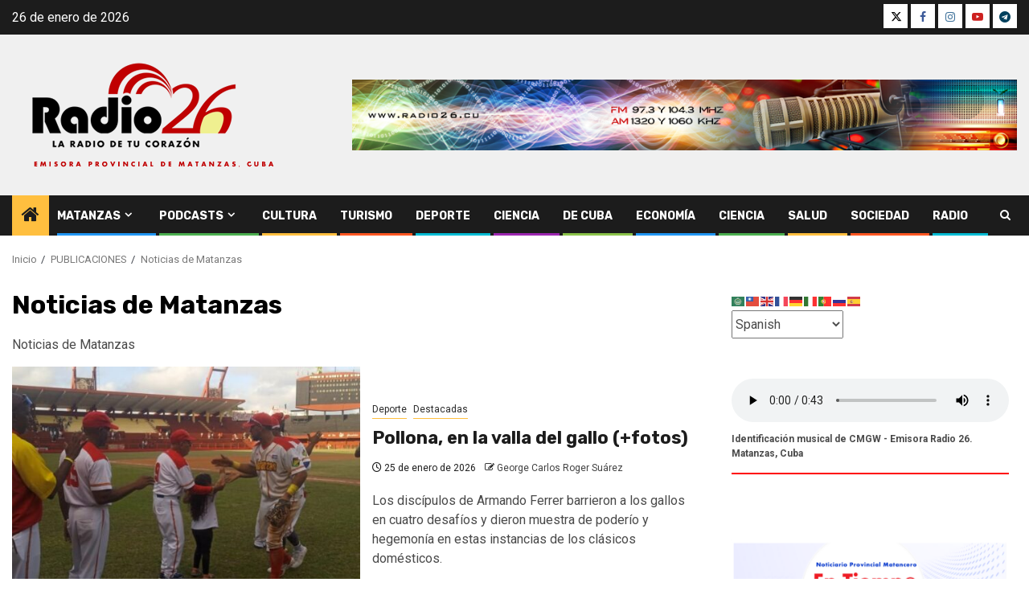

--- FILE ---
content_type: text/html; charset=UTF-8
request_url: https://www.radio26.cu/categorias/noticias-de-matanzas/
body_size: 21015
content:
    <!doctype html>
<html lang="es" prefix="og: http://ogp.me/ns#">
    <head>
        <meta charset="UTF-8">
        <meta name="viewport" content="width=device-width, initial-scale=1">
        <link rel="profile" href="http://gmpg.org/xfn/11">

        <title>Noticias de Matanzas &#8211; Radio 26 &#8211; Matanzas, Cuba</title>
<meta name='robots' content='max-image-preview:large' />
<link rel='dns-prefetch' href='//static.addtoany.com' />
<link rel='dns-prefetch' href='//fonts.googleapis.com' />
<link rel="alternate" type="application/rss+xml" title="Radio 26 - Matanzas, Cuba &raquo; Feed" href="https://www.radio26.cu/feed/" />
<link rel="alternate" type="application/rss+xml" title="Radio 26 - Matanzas, Cuba &raquo; Feed de los comentarios" href="https://www.radio26.cu/comments/feed/" />
<link rel="alternate" type="application/rss+xml" title="Radio 26 - Matanzas, Cuba &raquo; Categoría Noticias de Matanzas del feed" href="https://www.radio26.cu/categorias/noticias-de-matanzas/feed/" />
<style id='wp-img-auto-sizes-contain-inline-css' type='text/css'>
img:is([sizes=auto i],[sizes^="auto," i]){contain-intrinsic-size:3000px 1500px}
/*# sourceURL=wp-img-auto-sizes-contain-inline-css */
</style>
<link rel='stylesheet' id='blockspare-frontend-block-style-css-css' href='https://www.radio26.cu/wp-content/plugins/blockspare/dist/style-blocks.css' type='text/css' media='all' />
<link rel='stylesheet' id='blockspare-frontend-banner-style-css-css' href='https://www.radio26.cu/wp-content/plugins/blockspare/dist/style-banner_group.css' type='text/css' media='all' />
<link rel='stylesheet' id='fontawesome-css' href='https://www.radio26.cu/wp-content/plugins/blockspare/assets/fontawesome/css/all.css' type='text/css' media='all' />
<link rel='stylesheet' id='aft-icons-css' href='https://www.radio26.cu/wp-content/themes/newsphere/assets/icons/style.css' type='text/css' media='all' />
<link rel='stylesheet' id='bootstrap-css' href='https://www.radio26.cu/wp-content/themes/newsphere/assets/bootstrap/css/bootstrap.min.css' type='text/css' media='all' />
<link rel='stylesheet' id='swiper-slider-css' href='https://www.radio26.cu/wp-content/themes/newsphere/assets/swiper/css/swiper-bundle-new.min.css' type='text/css' media='all' />
<link rel='stylesheet' id='sidr-css' href='https://www.radio26.cu/wp-content/themes/newsphere/assets/sidr/css/sidr.bare.css' type='text/css' media='all' />
<link rel='stylesheet' id='magnific-popup-css' href='https://www.radio26.cu/wp-content/themes/newsphere/assets/magnific-popup/magnific-popup.css' type='text/css' media='all' />
<link rel='stylesheet' id='newsphere-google-fonts-css' href='https://fonts.googleapis.com/css?family=Roboto%3A400%2C500%2C700%7CRubik%3A400%2C500%2C700&#038;subset=latin%2Clatin-ext' type='text/css' media='all' />
<link rel='stylesheet' id='newsphere-style-css' href='https://www.radio26.cu/wp-content/themes/newsphere/style.css' type='text/css' media='all' />
<link rel='stylesheet' id='addtoany-css' href='https://www.radio26.cu/wp-content/plugins/add-to-any/addtoany.min.css' type='text/css' media='all' />
<script type="text/javascript" src="https://www.radio26.cu/wp-includes/js/jquery/jquery.min.js" id="jquery-core-js"></script>
<script type="text/javascript" src="https://www.radio26.cu/wp-includes/js/jquery/jquery-migrate.min.js" id="jquery-migrate-js"></script>
<script type="text/javascript" src="https://www.radio26.cu/wp-content/plugins/blockspare/assets/js/countup/waypoints.min.js" id="waypoint-js"></script>
<script type="text/javascript" src="https://www.radio26.cu/wp-content/plugins/blockspare/assets/js/countup/jquery.counterup.min.js" id="countup-js"></script>
<script type="text/javascript" id="addtoany-core-js-before">
/* <![CDATA[ */
window.a2a_config=window.a2a_config||{};a2a_config.callbacks=[];a2a_config.overlays=[];a2a_config.templates={};a2a_localize = {
	Share: "Compartir",
	Save: "Guardar",
	Subscribe: "Suscribir",
	Email: "Correo electrónico",
	Bookmark: "Marcador",
	ShowAll: "Mostrar todo",
	ShowLess: "Mostrar menos",
	FindServices: "Encontrar servicio(s)",
	FindAnyServiceToAddTo: "Encuentra al instante cualquier servicio para añadir a",
	PoweredBy: "Funciona con",
	ShareViaEmail: "Compartir por correo electrónico",
	SubscribeViaEmail: "Suscribirse a través de correo electrónico",
	BookmarkInYourBrowser: "Añadir a marcadores de tu navegador",
	BookmarkInstructions: "Presiona «Ctrl+D» o «\u2318+D» para añadir esta página a marcadores",
	AddToYourFavorites: "Añadir a tus favoritos",
	SendFromWebOrProgram: "Enviar desde cualquier dirección o programa de correo electrónico ",
	EmailProgram: "Programa de correo electrónico",
	More: "Más&#8230;",
	ThanksForSharing: "¡Gracias por compartir!",
	ThanksForFollowing: "¡Gracias por seguirnos!"
};


//# sourceURL=addtoany-core-js-before
/* ]]> */
</script>
<script type="text/javascript" defer src="https://static.addtoany.com/menu/page.js" id="addtoany-core-js"></script>
<script type="text/javascript" defer src="https://www.radio26.cu/wp-content/plugins/add-to-any/addtoany.min.js" id="addtoany-jquery-js"></script>
<script type="text/javascript" src="https://www.radio26.cu/wp-content/plugins/stop-user-enumeration/frontend/js/frontend.js" id="stop-user-enumeration-js" defer="defer" data-wp-strategy="defer"></script>
<link rel="https://api.w.org/" href="https://www.radio26.cu/wp-json/" /><link rel="alternate" title="JSON" type="application/json" href="https://www.radio26.cu/wp-json/wp/v2/categories/10635" /><link rel="EditURI" type="application/rsd+xml" title="RSD" href="https://www.radio26.cu/xmlrpc.php?rsd" />
<meta property="og:title" name="og:title" content="Noticias de Matanzas" />
<meta property="og:type" name="og:type" content="website" />
<meta property="og:image" name="og:image" content="https://www.radio26.cu/wp-content/uploads/2024/03/cropped-RADIO-26-LOGO-APROBADO-2024-JPG-REDES-SOCIALES.jpg" />
<meta property="og:description" name="og:description" content="Noticias de Matanzas" />
<meta property="og:locale" name="og:locale" content="es_ES" />
<meta property="og:site_name" name="og:site_name" content="Radio 26 - Matanzas, Cuba" />
<meta property="twitter:card" name="twitter:card" content="summary" />
		<style type="text/css">.pp-podcast {opacity: 0;}</style>
		        <style type="text/css">
                        .site-title,
            .site-description {
                position: absolute;
                clip: rect(1px, 1px, 1px, 1px);
                display: none;
            }

            
            
            .elementor-default .elementor-section.elementor-section-full_width > .elementor-container,
            .elementor-default .elementor-section.elementor-section-boxed > .elementor-container,
            .elementor-page .elementor-section.elementor-section-full_width > .elementor-container,
            .elementor-page .elementor-section.elementor-section-boxed > .elementor-container{
                max-width: 1300px;
            }

            .container-wrapper .elementor {
                max-width: 100%;
            }

            .align-content-left .elementor-section-stretched,
            .align-content-right .elementor-section-stretched {
                max-width: 100%;
                left: 0 !important;
            }
        

        </style>
        <style type="text/css" id="custom-background-css">
body.custom-background { background-color: #ffffff; }
</style>
	<link rel="icon" href="https://www.radio26.cu/wp-content/uploads/2024/03/cropped-RADIO-26-LOGO-APROBADO-2024-JPG-REDES-SOCIALES-32x32.jpg" sizes="32x32" />
<link rel="icon" href="https://www.radio26.cu/wp-content/uploads/2024/03/cropped-RADIO-26-LOGO-APROBADO-2024-JPG-REDES-SOCIALES-192x192.jpg" sizes="192x192" />
<link rel="apple-touch-icon" href="https://www.radio26.cu/wp-content/uploads/2024/03/cropped-RADIO-26-LOGO-APROBADO-2024-JPG-REDES-SOCIALES-180x180.jpg" />
<meta name="msapplication-TileImage" content="https://www.radio26.cu/wp-content/uploads/2024/03/cropped-RADIO-26-LOGO-APROBADO-2024-JPG-REDES-SOCIALES-270x270.jpg" />
    </head>

<body class="archive category category-noticias-de-matanzas category-10635 custom-background wp-custom-logo wp-embed-responsive wp-theme-newsphere hfeed aft-default-mode aft-sticky-sidebar aft-hide-comment-count-in-list aft-hide-date-author-in-list default-content-layout align-content-left">
    

<div id="page" class="site">
    <a class="skip-link screen-reader-text" href="#content">Saltar al contenido</a>


    <header id="masthead" class="header-style1 header-layout-1">

          <div class="top-header">
        <div class="container-wrapper">
            <div class="top-bar-flex">
                <div class="top-bar-left col-2">

                    
                    <div class="date-bar-left">
                                                    <span class="topbar-date">
                                        26 de enero de 2026                                    </span>

                                            </div>
                </div>

                <div class="top-bar-right col-2">
  						<span class="aft-small-social-menu">
  							
                                <div class="social-navigation"><ul id="social-menu" class="menu"><li id="menu-item-32753" class="menu-item menu-item-type-custom menu-item-object-custom menu-item-32753"><a href="https://twitter.com/radio26cu"><span class="screen-reader-text">X</span></a></li>
<li id="menu-item-32755" class="menu-item menu-item-type-custom menu-item-object-custom menu-item-32755"><a href="https://www.facebook.com/radio26"><span class="screen-reader-text">FB</span></a></li>
<li id="menu-item-32761" class="menu-item menu-item-type-custom menu-item-object-custom menu-item-32761"><a href="https://www.instagram.com/radio26matanzas/"><span class="screen-reader-text">Instagram</span></a></li>
<li id="menu-item-32764" class="menu-item menu-item-type-custom menu-item-object-custom menu-item-32764"><a href="https://www.youtube.com/@emisoraradio26"><span class="screen-reader-text">YouTube</span></a></li>
<li id="menu-item-32766" class="menu-item menu-item-type-custom menu-item-object-custom menu-item-32766"><a href="https://t.me/laradio26"><span class="screen-reader-text">Telegram</span></a></li>
</ul></div>
                              						</span>
                </div>
            </div>
        </div>

    </div>
<div class="main-header " data-background="">
    <div class="container-wrapper">
        <div class="af-container-row af-flex-container">
            <div class="col-3 float-l pad">
                <div class="logo-brand">
                    <div class="site-branding">
                        <a href="https://www.radio26.cu/" class="custom-logo-link" rel="home"><img width="356" height="150" src="https://www.radio26.cu/wp-content/uploads/2025/02/Identificador-visual-Radio26.png" class="custom-logo" alt="Radio 26, emisora provincial de Matanzas, Cuba" decoding="async" fetchpriority="high" srcset="https://www.radio26.cu/wp-content/uploads/2025/02/Identificador-visual-Radio26.png 356w, https://www.radio26.cu/wp-content/uploads/2025/02/Identificador-visual-Radio26-300x126.png 300w" sizes="(max-width: 356px) 100vw, 356px" /></a>                            <p class="site-title font-family-1">
                                <a href="https://www.radio26.cu/"
                                   rel="home">Radio 26 &#8211; Matanzas, Cuba</a>
                            </p>
                        
                                                    <p class="site-description">Emisora provincial de Matanzas, Cuba, La Radio de tu Corazón</p>
                                            </div>
                </div>
            </div>
            <div class="col-66 float-l pad">
                            <div class="banner-promotions-wrapper">
                                    <div class="promotion-section">
                        <a href="https://www.radio26.cu/audio-en-vivo-internet/" target="_blank">
                            <img width="930" height="100" src="https://www.radio26.cu/wp-content/uploads/2024/03/Banner-promocional-emisora-Radio-26.jpg" class="attachment-full size-full" alt="" decoding="async" srcset="https://www.radio26.cu/wp-content/uploads/2024/03/Banner-promocional-emisora-Radio-26.jpg 930w, https://www.radio26.cu/wp-content/uploads/2024/03/Banner-promocional-emisora-Radio-26-300x32.jpg 300w, https://www.radio26.cu/wp-content/uploads/2024/03/Banner-promocional-emisora-Radio-26-768x83.jpg 768w" sizes="(max-width: 930px) 100vw, 930px" />                        </a>
                    </div>
                                

            </div>
            <!-- Trending line END -->
                        </div>
        </div>
    </div>

</div>

      <div class="header-menu-part">
        <div id="main-navigation-bar" class="bottom-bar">
          <div class="navigation-section-wrapper">
            <div class="container-wrapper">
              <div class="header-middle-part">
                <div class="navigation-container">
                  <nav class="main-navigation clearfix">
                                          <span class="aft-home-icon">
                                                <a href="https://www.radio26.cu" aria-label="Home">
                          <i class="fa fa-home" aria-hidden="true"></i>
                        </a>
                      </span>
                                        <div class="aft-dynamic-navigation-elements">
                      <button class="toggle-menu" aria-controls="primary-menu" aria-expanded="false">
                        <span class="screen-reader-text">
                          Menú principal                        </span>
                        <i class="ham"></i>
                      </button>


                      <div class="menu main-menu menu-desktop show-menu-border"><ul id="primary-menu" class="menu"><li id="menu-item-224" class="menu-item menu-item-type-taxonomy menu-item-object-category current-menu-ancestor current-menu-parent menu-item-has-children menu-item-224"><a href="https://www.radio26.cu/categorias/matanzas/">Matanzas</a>
<ul class="sub-menu">
	<li id="menu-item-35589" class="menu-item menu-item-type-taxonomy menu-item-object-category current-menu-item menu-item-35589"><a href="https://www.radio26.cu/categorias/noticias-de-matanzas/" aria-current="page">Noticias de Matanzas</a></li>
	<li id="menu-item-32747" class="menu-item menu-item-type-taxonomy menu-item-object-category menu-item-32747"><a href="https://www.radio26.cu/categorias/desde-la-radio/efemerides/">Efemérides</a></li>
</ul>
</li>
<li id="menu-item-54075" class="menu-item menu-item-type-post_type menu-item-object-page menu-item-has-children menu-item-54075"><a href="https://www.radio26.cu/podcasts-de-radio-26/">Podcasts</a>
<ul class="sub-menu">
	<li id="menu-item-65903" class="menu-item menu-item-type-post_type menu-item-object-page menu-item-65903"><a href="https://www.radio26.cu/podcast-el-retablo-del-saber/">Podcast «El retablo del saber»</a></li>
	<li id="menu-item-56684" class="menu-item menu-item-type-custom menu-item-object-custom menu-item-56684"><a href="https://www.radio26.cu/podcast-al-derecho/">Podcast «Al derecho»</a></li>
	<li id="menu-item-65916" class="menu-item menu-item-type-post_type menu-item-object-page menu-item-65916"><a href="https://www.radio26.cu/podcast-con-toque-natural/">Podcast «Con toque natural»</a></li>
	<li id="menu-item-56685" class="menu-item menu-item-type-custom menu-item-object-custom menu-item-56685"><a href="https://www.radio26.cu/podcast-reencuentros/">Podcast «Reencuentro»</a></li>
</ul>
</li>
<li id="menu-item-226" class="menu-item menu-item-type-taxonomy menu-item-object-category menu-item-226"><a href="https://www.radio26.cu/categorias/noticias-de-matanzas/cultura/">Cultura</a></li>
<li id="menu-item-32730" class="menu-item menu-item-type-taxonomy menu-item-object-category menu-item-32730"><a href="https://www.radio26.cu/categorias/noticias-de-matanzas/turismo/">Turismo</a></li>
<li id="menu-item-250" class="menu-item menu-item-type-taxonomy menu-item-object-category menu-item-250"><a href="https://www.radio26.cu/categorias/noticias-de-matanzas/deporte/">Deporte</a></li>
<li id="menu-item-35587" class="menu-item menu-item-type-taxonomy menu-item-object-category menu-item-35587"><a href="https://www.radio26.cu/categorias/noticias-de-matanzas/ciencia/">Ciencia</a></li>
<li id="menu-item-225" class="menu-item menu-item-type-taxonomy menu-item-object-category menu-item-225"><a href="https://www.radio26.cu/categorias/noticias-de-cuba/">De Cuba</a></li>
<li id="menu-item-251" class="menu-item menu-item-type-taxonomy menu-item-object-category menu-item-251"><a href="https://www.radio26.cu/categorias/noticias-de-matanzas/economia/">Economía</a></li>
<li id="menu-item-32745" class="menu-item menu-item-type-taxonomy menu-item-object-category menu-item-32745"><a href="https://www.radio26.cu/categorias/noticias-de-matanzas/ciencia/">Ciencia</a></li>
<li id="menu-item-276" class="menu-item menu-item-type-taxonomy menu-item-object-category menu-item-276"><a href="https://www.radio26.cu/categorias/noticias-de-matanzas/salud/">Salud</a></li>
<li id="menu-item-249" class="menu-item menu-item-type-taxonomy menu-item-object-category menu-item-249"><a href="https://www.radio26.cu/categorias/noticias-de-matanzas/sociedad/">Sociedad</a></li>
<li id="menu-item-32749" class="menu-item menu-item-type-taxonomy menu-item-object-category menu-item-32749"><a href="https://www.radio26.cu/categorias/opinion/radio/">Radio</a></li>
</ul></div>                    </div>

                  </nav>
                </div>
              </div>
              <div class="header-right-part">

                                <div class="af-search-wrap">
                  <div class="search-overlay">
                    <a href="#" title="Search" class="search-icon">
                      <i class="fa fa-search"></i>
                    </a>
                    <div class="af-search-form">
                      <form role="search" method="get" class="search-form" action="https://www.radio26.cu/">
				<label>
					<span class="screen-reader-text">Buscar:</span>
					<input type="search" class="search-field" placeholder="Buscar &hellip;" value="" name="s" />
				</label>
				<input type="submit" class="search-submit" value="Buscar" />
			</form>                    </div>
                  </div>
                </div>
              </div>
            </div>
          </div>
        </div>
      </div>
    </header>

    <!-- end slider-section -->

            <div class="af-breadcrumbs-wrapper container-wrapper">
            <div class="af-breadcrumbs font-family-1 color-pad">
                <div role="navigation" aria-label="Migas de pan" class="breadcrumb-trail breadcrumbs" itemprop="breadcrumb"><ul class="trail-items" itemscope itemtype="http://schema.org/BreadcrumbList"><meta name="numberOfItems" content="3" /><meta name="itemListOrder" content="Ascending" /><li itemprop="itemListElement" itemscope itemtype="http://schema.org/ListItem" class="trail-item trail-begin"><a href="https://www.radio26.cu/" rel="home" itemprop="item"><span itemprop="name">Inicio</span></a><meta itemprop="position" content="1" /></li><li itemprop="itemListElement" itemscope itemtype="http://schema.org/ListItem" class="trail-item"><a href="https://www.radio26.cu/publicaciones/" itemprop="item"><span itemprop="name">PUBLICACIONES</span></a><meta itemprop="position" content="2" /></li><li itemprop="itemListElement" itemscope itemtype="http://schema.org/ListItem" class="trail-item trail-end"><a href="https://www.radio26.cu/categorias/noticias-de-matanzas/" itemprop="item"><span itemprop="name">Noticias de Matanzas</span></a><meta itemprop="position" content="3" /></li></ul></div>            </div>
        </div>
            <div id="content" class="container-wrapper">

    <div id="primary" class="content-area">
        <main id="main" class="site-main">

			
                <header class="header-title-wrapper1">
					<h1 class="page-title">Noticias de Matanzas</h1><div class="archive-description"><p>Noticias de Matanzas</p>
</div>                </header><!-- .header-title-wrapper -->
				    <div class="af-container-row aft-archive-wrapper clearfix archive-layout-list">
    


		            <article id="post-70335" class="latest-posts-list col-1 float-l pad archive-layout-list archive-image-left post-70335 post type-post status-publish format-standard has-post-thumbnail hentry category-deporte category-destacadas" >
				<div class="archive-list-post list-style">
  <div class="read-single color-pad">
    <div class="read-img pos-rel col-2 float-l read-bg-img af-sec-list-img">
      <a href="https://www.radio26.cu/noticias-de-matanzas/deporte/pollona-en-la-valla-del-gallo-fotos/" aria-label="Pollona, en la valla del gallo (+fotos)">
        <img width="640" height="295" src="https://www.radio26.cu/wp-content/uploads/2026/01/IMG-20260125-WA00461-768x354.jpg" class="attachment-medium_large size-medium_large wp-post-image" alt="" decoding="async" srcset="https://www.radio26.cu/wp-content/uploads/2026/01/IMG-20260125-WA00461-768x354.jpg 768w, https://www.radio26.cu/wp-content/uploads/2026/01/IMG-20260125-WA00461-300x138.jpg 300w, https://www.radio26.cu/wp-content/uploads/2026/01/IMG-20260125-WA00461-1024x473.jpg 1024w, https://www.radio26.cu/wp-content/uploads/2026/01/IMG-20260125-WA00461.jpg 1040w" sizes="(max-width: 640px) 100vw, 640px" />      </a>
      <span class="min-read-post-format">
                
      </span>


          </div>
    <div class="read-details col-2 float-l pad af-sec-list-txt color-tp-pad">
      <div class="read-categories">
        <ul class="cat-links"><li class="meta-category">
                             <a class="newsphere-categories category-color-1" href="https://www.radio26.cu/categorias/noticias-de-matanzas/deporte/" alt="Ver todas las entradas en Deporte"> 
                                 Deporte
                             </a>
                        </li><li class="meta-category">
                             <a class="newsphere-categories category-color-1" href="https://www.radio26.cu/categorias/destacadas/" alt="Ver todas las entradas en Destacadas"> 
                                 Destacadas
                             </a>
                        </li></ul>      </div>
      <div class="read-title">
        <h3>
          <a href="https://www.radio26.cu/noticias-de-matanzas/deporte/pollona-en-la-valla-del-gallo-fotos/" aria-label="Pollona, en la valla del gallo (+fotos)">Pollona, en la valla del gallo (+fotos)</a>
        </h3>
      </div>
      <div class="entry-meta">
        
            <span class="author-links">

                            <span class="item-metadata posts-date">
                <i class="fa fa-clock-o"></i>
                    25 de enero de 2026            </span>
                            
                    <span class="item-metadata posts-author byline">
                    <i class="fa fa-pencil-square-o"></i>
                                    <a href="https://www.radio26.cu/author/george/">
                    George Carlos Roger Suárez                </a>
               </span>
                
        </span>
              </div>

              <div class="read-descprition full-item-discription">
          <div class="post-description">
                          <p>Los discípulos de Armando Ferrer barrieron a los gallos en cuatro desafíos y dieron muestra de poderío y hegemonía en estas instancias de los clásicos domésticos.</p>
                      </div>
        </div>
      

    </div>
  </div>
  </div>            </article>
		
		


		            <article id="post-70343" class="latest-posts-list col-1 float-l pad archive-layout-list archive-image-left post-70343 post type-post status-publish format-standard has-post-thumbnail hentry category-cultura category-destacadas" >
				<div class="archive-list-post list-style">
  <div class="read-single color-pad">
    <div class="read-img pos-rel col-2 float-l read-bg-img af-sec-list-img">
      <a href="https://www.radio26.cu/noticias-de-matanzas/cultura/obret-moliner-y-la-orquesta-sinfonica-de-matanzas-en-sugestivo-concierto-fotos/" aria-label="Obret Moliner y la Orquesta Sinfónica de Matanzas en sugestivo concierto (+fotos)">
        <img width="640" height="480" src="https://www.radio26.cu/wp-content/uploads/2026/01/IMG-20260125-WA0050-768x576.jpg" class="attachment-medium_large size-medium_large wp-post-image" alt="" decoding="async" srcset="https://www.radio26.cu/wp-content/uploads/2026/01/IMG-20260125-WA0050-768x576.jpg 768w, https://www.radio26.cu/wp-content/uploads/2026/01/IMG-20260125-WA0050-300x225.jpg 300w, https://www.radio26.cu/wp-content/uploads/2026/01/IMG-20260125-WA0050-1024x768.jpg 1024w, https://www.radio26.cu/wp-content/uploads/2026/01/IMG-20260125-WA0050.jpg 1040w" sizes="(max-width: 640px) 100vw, 640px" />      </a>
      <span class="min-read-post-format">
                
      </span>


          </div>
    <div class="read-details col-2 float-l pad af-sec-list-txt color-tp-pad">
      <div class="read-categories">
        <ul class="cat-links"><li class="meta-category">
                             <a class="newsphere-categories category-color-1" href="https://www.radio26.cu/categorias/noticias-de-matanzas/cultura/" alt="Ver todas las entradas en Cultura"> 
                                 Cultura
                             </a>
                        </li><li class="meta-category">
                             <a class="newsphere-categories category-color-1" href="https://www.radio26.cu/categorias/destacadas/" alt="Ver todas las entradas en Destacadas"> 
                                 Destacadas
                             </a>
                        </li></ul>      </div>
      <div class="read-title">
        <h3>
          <a href="https://www.radio26.cu/noticias-de-matanzas/cultura/obret-moliner-y-la-orquesta-sinfonica-de-matanzas-en-sugestivo-concierto-fotos/" aria-label="Obret Moliner y la Orquesta Sinfónica de Matanzas en sugestivo concierto (+fotos)">Obret Moliner y la Orquesta Sinfónica de Matanzas en sugestivo concierto (+fotos)</a>
        </h3>
      </div>
      <div class="entry-meta">
        
            <span class="author-links">

                            <span class="item-metadata posts-date">
                <i class="fa fa-clock-o"></i>
                    25 de enero de 2026            </span>
                            
                    <span class="item-metadata posts-author byline">
                    <i class="fa fa-pencil-square-o"></i>
                                    <a href="https://www.radio26.cu/author/marielena-bayon/">
                    María Elena Bayón Mayor                </a>
               </span>
                
        </span>
              </div>

              <div class="read-descprition full-item-discription">
          <div class="post-description">
                          <p>Sortilegio sonoro, exponente de clásicos del romanticismo alemán, en las figuras de Ludwing van Beethoven y Edward Elgar, devino la actuación de la reconocida maestra Milaydis Elisa Obret Monier, directora invitada, frente a la Orquesta Sinfónica de Matanzas, escenificada en la Sala de Conciertos José White.</p>
                      </div>
        </div>
      

    </div>
  </div>
  </div>            </article>
		
		


		            <article id="post-70294" class="latest-posts-list col-1 float-l pad archive-layout-list archive-image-left post-70294 post type-post status-publish format-standard has-post-thumbnail hentry category-deporte category-destacadas category-noticias-de-matanzas" >
				<div class="archive-list-post list-style">
  <div class="read-single color-pad">
    <div class="read-img pos-rel col-2 float-l read-bg-img af-sec-list-img">
      <a href="https://www.radio26.cu/noticias-de-matanzas/deporte/un-ciclon-que-sopla-con-vientos-huracanados-en-el-play-off-de-la-serie-nacional-de-beisbol/" aria-label="Un ciclón que sopla con vientos huracanados en el play-off de la Serie Nacional de Béisbol">
        <img width="640" height="443" src="https://www.radio26.cu/wp-content/uploads/2026/01/IMG-20260124-WA0004.jpg" class="attachment-medium_large size-medium_large wp-post-image" alt="" decoding="async" loading="lazy" srcset="https://www.radio26.cu/wp-content/uploads/2026/01/IMG-20260124-WA0004.jpg 720w, https://www.radio26.cu/wp-content/uploads/2026/01/IMG-20260124-WA0004-300x208.jpg 300w" sizes="auto, (max-width: 640px) 100vw, 640px" />      </a>
      <span class="min-read-post-format">
                
      </span>


          </div>
    <div class="read-details col-2 float-l pad af-sec-list-txt color-tp-pad">
      <div class="read-categories">
        <ul class="cat-links"><li class="meta-category">
                             <a class="newsphere-categories category-color-1" href="https://www.radio26.cu/categorias/noticias-de-matanzas/deporte/" alt="Ver todas las entradas en Deporte"> 
                                 Deporte
                             </a>
                        </li><li class="meta-category">
                             <a class="newsphere-categories category-color-1" href="https://www.radio26.cu/categorias/destacadas/" alt="Ver todas las entradas en Destacadas"> 
                                 Destacadas
                             </a>
                        </li><li class="meta-category">
                             <a class="newsphere-categories category-color-1" href="https://www.radio26.cu/categorias/noticias-de-matanzas/" alt="Ver todas las entradas en Noticias de Matanzas"> 
                                 Noticias de Matanzas
                             </a>
                        </li></ul>      </div>
      <div class="read-title">
        <h3>
          <a href="https://www.radio26.cu/noticias-de-matanzas/deporte/un-ciclon-que-sopla-con-vientos-huracanados-en-el-play-off-de-la-serie-nacional-de-beisbol/" aria-label="Un ciclón que sopla con vientos huracanados en el play-off de la Serie Nacional de Béisbol">Un ciclón que sopla con vientos huracanados en el play-off de la Serie Nacional de Béisbol</a>
        </h3>
      </div>
      <div class="entry-meta">
        
            <span class="author-links">

                            <span class="item-metadata posts-date">
                <i class="fa fa-clock-o"></i>
                    25 de enero de 2026            </span>
                            
                    <span class="item-metadata posts-author byline">
                    <i class="fa fa-pencil-square-o"></i>
                                    <a href="https://www.radio26.cu/author/george/">
                    George Carlos Roger Suárez                </a>
               </span>
                
        </span>
              </div>

              <div class="read-descprition full-item-discription">
          <div class="post-description">
                          <p>El jardinero del municipio Jagüey Grande, Hanyelo Videt, se erigió como una alternativa para el estratega Armando Ferrer y su cuerpo de dirección ante las numerosas bajas que sufrió el conjunto de Matanzas a lo largo de la temporada regular de la 64 Serie Nacional.</p>
                      </div>
        </div>
      

    </div>
  </div>
  </div>            </article>
		
		


		            <article id="post-70288" class="latest-posts-list col-1 float-l pad archive-layout-list archive-image-left post-70288 post type-post status-publish format-standard has-post-thumbnail hentry category-destacadas category-noticias-de-matanzas category-sociedad" >
				<div class="archive-list-post list-style">
  <div class="read-single color-pad">
    <div class="read-img pos-rel col-2 float-l read-bg-img af-sec-list-img">
      <a href="https://www.radio26.cu/noticias-de-matanzas/sociedad/la-ia-progreso-o-precipicio/" aria-label="La IA, ¿progreso o precipicio?">
        <img width="640" height="359" src="https://www.radio26.cu/wp-content/uploads/2026/01/IMG-20260123-WA0102.jpg" class="attachment-medium_large size-medium_large wp-post-image" alt="" decoding="async" loading="lazy" srcset="https://www.radio26.cu/wp-content/uploads/2026/01/IMG-20260123-WA0102.jpg 739w, https://www.radio26.cu/wp-content/uploads/2026/01/IMG-20260123-WA0102-300x168.jpg 300w" sizes="auto, (max-width: 640px) 100vw, 640px" />      </a>
      <span class="min-read-post-format">
                
      </span>


          </div>
    <div class="read-details col-2 float-l pad af-sec-list-txt color-tp-pad">
      <div class="read-categories">
        <ul class="cat-links"><li class="meta-category">
                             <a class="newsphere-categories category-color-1" href="https://www.radio26.cu/categorias/destacadas/" alt="Ver todas las entradas en Destacadas"> 
                                 Destacadas
                             </a>
                        </li><li class="meta-category">
                             <a class="newsphere-categories category-color-1" href="https://www.radio26.cu/categorias/noticias-de-matanzas/" alt="Ver todas las entradas en Noticias de Matanzas"> 
                                 Noticias de Matanzas
                             </a>
                        </li><li class="meta-category">
                             <a class="newsphere-categories category-color-1" href="https://www.radio26.cu/categorias/noticias-de-matanzas/sociedad/" alt="Ver todas las entradas en Sociedad"> 
                                 Sociedad
                             </a>
                        </li></ul>      </div>
      <div class="read-title">
        <h3>
          <a href="https://www.radio26.cu/noticias-de-matanzas/sociedad/la-ia-progreso-o-precipicio/" aria-label="La IA, ¿progreso o precipicio?">La IA, ¿progreso o precipicio?</a>
        </h3>
      </div>
      <div class="entry-meta">
        
            <span class="author-links">

                            <span class="item-metadata posts-date">
                <i class="fa fa-clock-o"></i>
                    25 de enero de 2026            </span>
                            
                    <span class="item-metadata posts-author byline">
                    <i class="fa fa-pencil-square-o"></i>
                                    <a href="https://www.radio26.cu/author/radio26-matanzas/">
                    Redacción Radio26                </a>
               </span>
                
        </span>
              </div>

              <div class="read-descprition full-item-discription">
          <div class="post-description">
                          <p>La inteligencia artificial experimenta una expansión sin precedentes, siendo impulsada por avances tecnológicos que son cada vez más potentes. Sin embargo, existen contradicciones con respecto a su uso que no se pueden obviar.</p>
                      </div>
        </div>
      

    </div>
  </div>
  </div>            </article>
		
		


		            <article id="post-70298" class="latest-posts-list col-1 float-l pad archive-layout-list archive-image-left post-70298 post type-post status-publish format-standard has-post-thumbnail hentry category-deporte category-destacadas" >
				<div class="archive-list-post list-style">
  <div class="read-single color-pad">
    <div class="read-img pos-rel col-2 float-l read-bg-img af-sec-list-img">
      <a href="https://www.radio26.cu/noticias-de-matanzas/deporte/juan-miguel-martinez-debut-titular-con-impulso-en-el-pantano/" aria-label="Juan Miguel Martínez: debut titular con impulso en el pantano">
        <img width="640" height="909" src="https://www.radio26.cu/wp-content/uploads/2026/01/IMG-20260124-WA0014.jpg" class="attachment-medium_large size-medium_large wp-post-image" alt="" decoding="async" loading="lazy" srcset="https://www.radio26.cu/wp-content/uploads/2026/01/IMG-20260124-WA0014.jpg 760w, https://www.radio26.cu/wp-content/uploads/2026/01/IMG-20260124-WA0014-211x300.jpg 211w, https://www.radio26.cu/wp-content/uploads/2026/01/IMG-20260124-WA0014-721x1024.jpg 721w" sizes="auto, (max-width: 640px) 100vw, 640px" />      </a>
      <span class="min-read-post-format">
                
      </span>


          </div>
    <div class="read-details col-2 float-l pad af-sec-list-txt color-tp-pad">
      <div class="read-categories">
        <ul class="cat-links"><li class="meta-category">
                             <a class="newsphere-categories category-color-1" href="https://www.radio26.cu/categorias/noticias-de-matanzas/deporte/" alt="Ver todas las entradas en Deporte"> 
                                 Deporte
                             </a>
                        </li><li class="meta-category">
                             <a class="newsphere-categories category-color-1" href="https://www.radio26.cu/categorias/destacadas/" alt="Ver todas las entradas en Destacadas"> 
                                 Destacadas
                             </a>
                        </li></ul>      </div>
      <div class="read-title">
        <h3>
          <a href="https://www.radio26.cu/noticias-de-matanzas/deporte/juan-miguel-martinez-debut-titular-con-impulso-en-el-pantano/" aria-label="Juan Miguel Martínez: debut titular con impulso en el pantano">Juan Miguel Martínez: debut titular con impulso en el pantano</a>
        </h3>
      </div>
      <div class="entry-meta">
        
            <span class="author-links">

                            <span class="item-metadata posts-date">
                <i class="fa fa-clock-o"></i>
                    25 de enero de 2026            </span>
                            
                    <span class="item-metadata posts-author byline">
                    <i class="fa fa-pencil-square-o"></i>
                                    <a href="https://www.radio26.cu/author/maxdiel/">
                    Maxdiel Fernández Padrón                </a>
               </span>
                
        </span>
              </div>

              <div class="read-descprition full-item-discription">
          <div class="post-description">
                          <p>El torpedero confesó sentirse muy motivado por regresar a casa y asumir por primera vez un rol protagónico en un partido de playoffs con su selección.</p>
                      </div>
        </div>
      

    </div>
  </div>
  </div>            </article>
		
		


		            <article id="post-70280" class="latest-posts-list col-1 float-l pad archive-layout-list archive-image-left post-70280 post type-post status-publish format-standard has-post-thumbnail hentry category-destacadas category-sociedad" >
				<div class="archive-list-post list-style">
  <div class="read-single color-pad">
    <div class="read-img pos-rel col-2 float-l read-bg-img af-sec-list-img">
      <a href="https://www.radio26.cu/noticias-de-matanzas/sociedad/realizaran-xxv-sesion-ordinaria-de-la-asamblea-del-poder-popular-en-pedro-betancourt/" aria-label="Realizarán XXV sesión ordinaria de la Asamblea del Poder Popular en Pedro Betancourt">
        <img width="581" height="328" src="https://www.radio26.cu/wp-content/uploads/2026/01/470558705_1110861370505938_5350834534098892504_n.jpg" class="attachment-medium_large size-medium_large wp-post-image" alt="" decoding="async" loading="lazy" srcset="https://www.radio26.cu/wp-content/uploads/2026/01/470558705_1110861370505938_5350834534098892504_n.jpg 581w, https://www.radio26.cu/wp-content/uploads/2026/01/470558705_1110861370505938_5350834534098892504_n-300x169.jpg 300w" sizes="auto, (max-width: 581px) 100vw, 581px" />      </a>
      <span class="min-read-post-format">
                
      </span>


          </div>
    <div class="read-details col-2 float-l pad af-sec-list-txt color-tp-pad">
      <div class="read-categories">
        <ul class="cat-links"><li class="meta-category">
                             <a class="newsphere-categories category-color-1" href="https://www.radio26.cu/categorias/destacadas/" alt="Ver todas las entradas en Destacadas"> 
                                 Destacadas
                             </a>
                        </li><li class="meta-category">
                             <a class="newsphere-categories category-color-1" href="https://www.radio26.cu/categorias/noticias-de-matanzas/sociedad/" alt="Ver todas las entradas en Sociedad"> 
                                 Sociedad
                             </a>
                        </li></ul>      </div>
      <div class="read-title">
        <h3>
          <a href="https://www.radio26.cu/noticias-de-matanzas/sociedad/realizaran-xxv-sesion-ordinaria-de-la-asamblea-del-poder-popular-en-pedro-betancourt/" aria-label="Realizarán XXV sesión ordinaria de la Asamblea del Poder Popular en Pedro Betancourt">Realizarán XXV sesión ordinaria de la Asamblea del Poder Popular en Pedro Betancourt</a>
        </h3>
      </div>
      <div class="entry-meta">
        
            <span class="author-links">

                            <span class="item-metadata posts-date">
                <i class="fa fa-clock-o"></i>
                    24 de enero de 2026            </span>
                            
                    <span class="item-metadata posts-author byline">
                    <i class="fa fa-pencil-square-o"></i>
                                    <a href="https://www.radio26.cu/author/yadiel-barbon/">
                    Yadiel Barbón Salgado                </a>
               </span>
                
        </span>
              </div>

              <div class="read-descprition full-item-discription">
          <div class="post-description">
                          <p>el encuentro se concibe como un espacio de rendición de cuentas y de debate, donde se examinarán los principales aciertos y deficiencias del sector en 2025 y se definirán las proyecciones de trabajo para 2026</p>
                      </div>
        </div>
      

    </div>
  </div>
  </div>            </article>
		
		


		            <article id="post-70186" class="latest-posts-list col-1 float-l pad archive-layout-list archive-image-left post-70186 post type-post status-publish format-standard has-post-thumbnail hentry category-destacadas category-matanzas category-noticias-de-matanzas" >
				<div class="archive-list-post list-style">
  <div class="read-single color-pad">
    <div class="read-img pos-rel col-2 float-l read-bg-img af-sec-list-img">
      <a href="https://www.radio26.cu/matanzas/giraudi-esquijerosa-una-historia-de-consagracion-y-entrega-fotos/" aria-label="Giraudi Esquijerosa: Una historia de consagración y entrega (+fotos)">
        <img width="640" height="480" src="https://www.radio26.cu/wp-content/uploads/2026/01/IMG-20260122-WA0004-768x576.jpg" class="attachment-medium_large size-medium_large wp-post-image" alt="" decoding="async" loading="lazy" srcset="https://www.radio26.cu/wp-content/uploads/2026/01/IMG-20260122-WA0004-768x576.jpg 768w, https://www.radio26.cu/wp-content/uploads/2026/01/IMG-20260122-WA0004-300x225.jpg 300w, https://www.radio26.cu/wp-content/uploads/2026/01/IMG-20260122-WA0004.jpg 1024w" sizes="auto, (max-width: 640px) 100vw, 640px" />      </a>
      <span class="min-read-post-format">
                
      </span>


          </div>
    <div class="read-details col-2 float-l pad af-sec-list-txt color-tp-pad">
      <div class="read-categories">
        <ul class="cat-links"><li class="meta-category">
                             <a class="newsphere-categories category-color-1" href="https://www.radio26.cu/categorias/destacadas/" alt="Ver todas las entradas en Destacadas"> 
                                 Destacadas
                             </a>
                        </li><li class="meta-category">
                             <a class="newsphere-categories category-color-1" href="https://www.radio26.cu/categorias/matanzas/" alt="Ver todas las entradas en Matanzas"> 
                                 Matanzas
                             </a>
                        </li><li class="meta-category">
                             <a class="newsphere-categories category-color-1" href="https://www.radio26.cu/categorias/noticias-de-matanzas/" alt="Ver todas las entradas en Noticias de Matanzas"> 
                                 Noticias de Matanzas
                             </a>
                        </li></ul>      </div>
      <div class="read-title">
        <h3>
          <a href="https://www.radio26.cu/matanzas/giraudi-esquijerosa-una-historia-de-consagracion-y-entrega-fotos/" aria-label="Giraudi Esquijerosa: Una historia de consagración y entrega (+fotos)">Giraudi Esquijerosa: Una historia de consagración y entrega (+fotos)</a>
        </h3>
      </div>
      <div class="entry-meta">
        
            <span class="author-links">

                            <span class="item-metadata posts-date">
                <i class="fa fa-clock-o"></i>
                    23 de enero de 2026            </span>
                            
                    <span class="item-metadata posts-author byline">
                    <i class="fa fa-pencil-square-o"></i>
                                    <a href="https://www.radio26.cu/author/arnaldo-mirabal/">
                    Arnaldo Mirabal Hernández                </a>
               </span>
                
        </span>
              </div>

              <div class="read-descprition full-item-discription">
          <div class="post-description">
                          <p>A Giraudi todos le conocen como Yagüi. Con el paso del tiempo asumió diversas responsabilidades y hoy se destaca al frente de una de las brigadas más admiradas y respetadas por el sacrificio y entrega de los hombres que la conforman.</p>
                      </div>
        </div>
      

    </div>
  </div>
  </div>            </article>
		
		


		            <article id="post-70200" class="latest-posts-list col-1 float-l pad archive-layout-list archive-image-left post-70200 post type-post status-publish format-standard has-post-thumbnail hentry category-cultura category-destacadas" >
				<div class="archive-list-post list-style">
  <div class="read-single color-pad">
    <div class="read-img pos-rel col-2 float-l read-bg-img af-sec-list-img">
      <a href="https://www.radio26.cu/noticias-de-matanzas/cultura/matanzas-reconocida-en-los-premios-villanueva-de-la-critica-teatral-2025/" aria-label="Matanzas reconocida en los Premios Villanueva de la Crítica Teatral 2025">
        <img width="640" height="480" src="https://www.radio26.cu/wp-content/uploads/2026/01/IMG-20260123-WA0021-768x576.jpg" class="attachment-medium_large size-medium_large wp-post-image" alt="" decoding="async" loading="lazy" srcset="https://www.radio26.cu/wp-content/uploads/2026/01/IMG-20260123-WA0021-768x576.jpg 768w, https://www.radio26.cu/wp-content/uploads/2026/01/IMG-20260123-WA0021-300x225.jpg 300w, https://www.radio26.cu/wp-content/uploads/2026/01/IMG-20260123-WA0021.jpg 1024w" sizes="auto, (max-width: 640px) 100vw, 640px" />      </a>
      <span class="min-read-post-format">
                
      </span>


          </div>
    <div class="read-details col-2 float-l pad af-sec-list-txt color-tp-pad">
      <div class="read-categories">
        <ul class="cat-links"><li class="meta-category">
                             <a class="newsphere-categories category-color-1" href="https://www.radio26.cu/categorias/noticias-de-matanzas/cultura/" alt="Ver todas las entradas en Cultura"> 
                                 Cultura
                             </a>
                        </li><li class="meta-category">
                             <a class="newsphere-categories category-color-1" href="https://www.radio26.cu/categorias/destacadas/" alt="Ver todas las entradas en Destacadas"> 
                                 Destacadas
                             </a>
                        </li></ul>      </div>
      <div class="read-title">
        <h3>
          <a href="https://www.radio26.cu/noticias-de-matanzas/cultura/matanzas-reconocida-en-los-premios-villanueva-de-la-critica-teatral-2025/" aria-label="Matanzas reconocida en los Premios Villanueva de la Crítica Teatral 2025">Matanzas reconocida en los Premios Villanueva de la Crítica Teatral 2025</a>
        </h3>
      </div>
      <div class="entry-meta">
        
            <span class="author-links">

                            <span class="item-metadata posts-date">
                <i class="fa fa-clock-o"></i>
                    23 de enero de 2026            </span>
                            
                    <span class="item-metadata posts-author byline">
                    <i class="fa fa-pencil-square-o"></i>
                                    <a href="https://www.radio26.cu/author/lizt-garcia/">
                    Lizt Lauren García Hoyos                </a>
               </span>
                
        </span>
              </div>

              <div class="read-descprition full-item-discription">
          <div class="post-description">
                          <p>Las compañías matanceras Teatro de las Estaciones y Danza Espiral merecieron en la tarde de este miércoles los premios Villanueva de la Crítica Teatral 2025, que destacan la labor de los conjuntos que más elevan el arte y la cultura en sus respectivas categorías a nivel nacional</p>
                      </div>
        </div>
      

    </div>
  </div>
  </div>            </article>
		
		


		            <article id="post-70226" class="latest-posts-list col-1 float-l pad archive-layout-list archive-image-left post-70226 post type-post status-publish format-standard has-post-thumbnail hentry category-destacadas category-economia" >
				<div class="archive-list-post list-style">
  <div class="read-single color-pad">
    <div class="read-img pos-rel col-2 float-l read-bg-img af-sec-list-img">
      <a href="https://www.radio26.cu/noticias-de-matanzas/economia/pedro-betancourt-se-alista-para-la-x-feria-docente-agropecuaria-y-azucarera-provincial/" aria-label="Pedro Betancourt se alista para la X Feria Docente Agropecuaria y Azucarera provincial">
        <img width="578" height="542" src="https://www.radio26.cu/wp-content/uploads/2026/01/IMG-20260123-WA0034.jpg" class="attachment-medium_large size-medium_large wp-post-image" alt="" decoding="async" loading="lazy" srcset="https://www.radio26.cu/wp-content/uploads/2026/01/IMG-20260123-WA0034.jpg 578w, https://www.radio26.cu/wp-content/uploads/2026/01/IMG-20260123-WA0034-300x281.jpg 300w" sizes="auto, (max-width: 578px) 100vw, 578px" />      </a>
      <span class="min-read-post-format">
                
      </span>


          </div>
    <div class="read-details col-2 float-l pad af-sec-list-txt color-tp-pad">
      <div class="read-categories">
        <ul class="cat-links"><li class="meta-category">
                             <a class="newsphere-categories category-color-1" href="https://www.radio26.cu/categorias/destacadas/" alt="Ver todas las entradas en Destacadas"> 
                                 Destacadas
                             </a>
                        </li><li class="meta-category">
                             <a class="newsphere-categories category-color-1" href="https://www.radio26.cu/categorias/noticias-de-matanzas/economia/" alt="Ver todas las entradas en Economía"> 
                                 Economía
                             </a>
                        </li></ul>      </div>
      <div class="read-title">
        <h3>
          <a href="https://www.radio26.cu/noticias-de-matanzas/economia/pedro-betancourt-se-alista-para-la-x-feria-docente-agropecuaria-y-azucarera-provincial/" aria-label="Pedro Betancourt se alista para la X Feria Docente Agropecuaria y Azucarera provincial">Pedro Betancourt se alista para la X Feria Docente Agropecuaria y Azucarera provincial</a>
        </h3>
      </div>
      <div class="entry-meta">
        
            <span class="author-links">

                            <span class="item-metadata posts-date">
                <i class="fa fa-clock-o"></i>
                    23 de enero de 2026            </span>
                            
                    <span class="item-metadata posts-author byline">
                    <i class="fa fa-pencil-square-o"></i>
                                    <a href="https://www.radio26.cu/author/yadiel-barbon/">
                    Yadiel Barbón Salgado                </a>
               </span>
                
        </span>
              </div>

              <div class="read-descprition full-item-discription">
          <div class="post-description">
                          <p>Con el objetivo de garantizar el éxito de la X Feria Docente Agropecuaria y Azucarera provincial, prevista para el venidero 11 de marzo con sede en la escuela politécnica «Leonor Pérez Cabrera» de Pedro Betancourt, se desarrollan en este municipio diversas acciones de aseguramiento</p>
                      </div>
        </div>
      

    </div>
  </div>
  </div>            </article>
		
		


		            <article id="post-70205" class="latest-posts-list col-1 float-l pad archive-layout-list archive-image-left post-70205 post type-post status-publish format-standard has-post-thumbnail hentry category-deporte category-destacadas" >
				<div class="archive-list-post list-style">
  <div class="read-single color-pad">
    <div class="read-img pos-rel col-2 float-l read-bg-img af-sec-list-img">
      <a href="https://www.radio26.cu/noticias-de-matanzas/deporte/en-fotos-matanzas-uno-de-los-candidatos-por-el-titulo/" aria-label="En fotos: Matanzas, uno de los candidatos por el título">
        <img width="640" height="427" src="https://www.radio26.cu/wp-content/uploads/2026/01/IMG-20260123-WA0007-768x512.jpg" class="attachment-medium_large size-medium_large wp-post-image" alt="" decoding="async" loading="lazy" srcset="https://www.radio26.cu/wp-content/uploads/2026/01/IMG-20260123-WA0007-768x512.jpg 768w, https://www.radio26.cu/wp-content/uploads/2026/01/IMG-20260123-WA0007-300x200.jpg 300w, https://www.radio26.cu/wp-content/uploads/2026/01/IMG-20260123-WA0007-1024x682.jpg 1024w, https://www.radio26.cu/wp-content/uploads/2026/01/IMG-20260123-WA0007-1536x1024.jpg 1536w, https://www.radio26.cu/wp-content/uploads/2026/01/IMG-20260123-WA0007-2048x1365.jpg 2048w" sizes="auto, (max-width: 640px) 100vw, 640px" />      </a>
      <span class="min-read-post-format">
                
      </span>


          </div>
    <div class="read-details col-2 float-l pad af-sec-list-txt color-tp-pad">
      <div class="read-categories">
        <ul class="cat-links"><li class="meta-category">
                             <a class="newsphere-categories category-color-1" href="https://www.radio26.cu/categorias/noticias-de-matanzas/deporte/" alt="Ver todas las entradas en Deporte"> 
                                 Deporte
                             </a>
                        </li><li class="meta-category">
                             <a class="newsphere-categories category-color-1" href="https://www.radio26.cu/categorias/destacadas/" alt="Ver todas las entradas en Destacadas"> 
                                 Destacadas
                             </a>
                        </li></ul>      </div>
      <div class="read-title">
        <h3>
          <a href="https://www.radio26.cu/noticias-de-matanzas/deporte/en-fotos-matanzas-uno-de-los-candidatos-por-el-titulo/" aria-label="En fotos: Matanzas, uno de los candidatos por el título">En fotos: Matanzas, uno de los candidatos por el título</a>
        </h3>
      </div>
      <div class="entry-meta">
        
            <span class="author-links">

                            <span class="item-metadata posts-date">
                <i class="fa fa-clock-o"></i>
                    23 de enero de 2026            </span>
                            
                    <span class="item-metadata posts-author byline">
                    <i class="fa fa-pencil-square-o"></i>
                                    <a href="https://www.radio26.cu/author/maxdiel/">
                    Maxdiel Fernández Padrón                </a>
               </span>
                
        </span>
              </div>

              <div class="read-descprition full-item-discription">
          <div class="post-description">
                          <p>Los Cocodrilos  de Matanzas inician con victoria en la postemporada de la 64 Serie Nacional de Béisbol y se posicionan como grandes candidatos a alcanzar el título.</p>
                      </div>
        </div>
      

    </div>
  </div>
  </div>            </article>
		
		


		            <article id="post-70235" class="latest-posts-list col-1 float-l pad archive-layout-list archive-image-left post-70235 post type-post status-publish format-standard hentry category-destacadas category-economia" >
				<div class="archive-list-post list-style">
  <div class="read-single color-pad">
    <div class="read-img pos-rel col-2 float-l read-bg-img af-sec-list-img">
      <a href="https://www.radio26.cu/noticias-de-matanzas/economia/matanzas-celebra-el-dia-del-trabajador-de-la-industria-alimentaria-y-la-pesca-fotos/" aria-label="Matanzas celebra el Día del Trabajador de la Industria Alimentaria y la Pesca (+fotos)">
              </a>
      <span class="min-read-post-format">
                
      </span>


          </div>
    <div class="read-details col-2 float-l pad af-sec-list-txt color-tp-pad">
      <div class="read-categories">
        <ul class="cat-links"><li class="meta-category">
                             <a class="newsphere-categories category-color-1" href="https://www.radio26.cu/categorias/destacadas/" alt="Ver todas las entradas en Destacadas"> 
                                 Destacadas
                             </a>
                        </li><li class="meta-category">
                             <a class="newsphere-categories category-color-1" href="https://www.radio26.cu/categorias/noticias-de-matanzas/economia/" alt="Ver todas las entradas en Economía"> 
                                 Economía
                             </a>
                        </li></ul>      </div>
      <div class="read-title">
        <h3>
          <a href="https://www.radio26.cu/noticias-de-matanzas/economia/matanzas-celebra-el-dia-del-trabajador-de-la-industria-alimentaria-y-la-pesca-fotos/" aria-label="Matanzas celebra el Día del Trabajador de la Industria Alimentaria y la Pesca (+fotos)">Matanzas celebra el Día del Trabajador de la Industria Alimentaria y la Pesca (+fotos)</a>
        </h3>
      </div>
      <div class="entry-meta">
        
            <span class="author-links">

                            <span class="item-metadata posts-date">
                <i class="fa fa-clock-o"></i>
                    23 de enero de 2026            </span>
                            
                    <span class="item-metadata posts-author byline">
                    <i class="fa fa-pencil-square-o"></i>
                                    <a href="https://www.radio26.cu/author/enrique-tirse/">
                    Enrique Tirse Hernández                </a>
               </span>
                
        </span>
              </div>

              <div class="read-descprition full-item-discription">
          <div class="post-description">
                          <p>La Empresa Comercializadora de la Industria Agroalimentaria de Matanzas fue la sede del acto provincial en conmemoración del Día del Trabajador de la Industria Alimentaria y la Pesca.</p>
                      </div>
        </div>
      

    </div>
  </div>
  </div>            </article>
		
		


		            <article id="post-70175" class="latest-posts-list col-1 float-l pad archive-layout-list archive-image-left post-70175 post type-post status-publish format-standard has-post-thumbnail hentry category-deporte category-destacadas" >
				<div class="archive-list-post list-style">
  <div class="read-single color-pad">
    <div class="read-img pos-rel col-2 float-l read-bg-img af-sec-list-img">
      <a href="https://www.radio26.cu/noticias-de-matanzas/deporte/matanzas-gana-a-los-gallos-en-el-pantano/" aria-label="Matanzas gana a los Gallos en el pantano">
        <img width="640" height="480" src="https://www.radio26.cu/wp-content/uploads/2026/01/IMG-20260122-WA0037-768x576.jpg" class="attachment-medium_large size-medium_large wp-post-image" alt="" decoding="async" loading="lazy" srcset="https://www.radio26.cu/wp-content/uploads/2026/01/IMG-20260122-WA0037-768x576.jpg 768w, https://www.radio26.cu/wp-content/uploads/2026/01/IMG-20260122-WA0037-300x225.jpg 300w, https://www.radio26.cu/wp-content/uploads/2026/01/IMG-20260122-WA0037-1024x768.jpg 1024w, https://www.radio26.cu/wp-content/uploads/2026/01/IMG-20260122-WA0037-1536x1152.jpg 1536w, https://www.radio26.cu/wp-content/uploads/2026/01/IMG-20260122-WA0037-2048x1536.jpg 2048w" sizes="auto, (max-width: 640px) 100vw, 640px" />      </a>
      <span class="min-read-post-format">
                
      </span>


          </div>
    <div class="read-details col-2 float-l pad af-sec-list-txt color-tp-pad">
      <div class="read-categories">
        <ul class="cat-links"><li class="meta-category">
                             <a class="newsphere-categories category-color-1" href="https://www.radio26.cu/categorias/noticias-de-matanzas/deporte/" alt="Ver todas las entradas en Deporte"> 
                                 Deporte
                             </a>
                        </li><li class="meta-category">
                             <a class="newsphere-categories category-color-1" href="https://www.radio26.cu/categorias/destacadas/" alt="Ver todas las entradas en Destacadas"> 
                                 Destacadas
                             </a>
                        </li></ul>      </div>
      <div class="read-title">
        <h3>
          <a href="https://www.radio26.cu/noticias-de-matanzas/deporte/matanzas-gana-a-los-gallos-en-el-pantano/" aria-label="Matanzas gana a los Gallos en el pantano">Matanzas gana a los Gallos en el pantano</a>
        </h3>
      </div>
      <div class="entry-meta">
        
            <span class="author-links">

                            <span class="item-metadata posts-date">
                <i class="fa fa-clock-o"></i>
                    22 de enero de 2026            </span>
                            
                    <span class="item-metadata posts-author byline">
                    <i class="fa fa-pencil-square-o"></i>
                                    <a href="https://www.radio26.cu/author/maxdiel/">
                    Maxdiel Fernández Padrón                </a>
               </span>
                
        </span>
              </div>

              <div class="read-descprition full-item-discription">
          <div class="post-description">
                          <p>Los Cocodrilos de Matanzas lograron su segunda victoria en la postemporada de la 64 Serie Nacional de Béisbol al imponerse 14 carreras por seis a Sancti Spíritus, en la grama del estadio Victoria de Girón.</p>
                      </div>
        </div>
      

    </div>
  </div>
  </div>            </article>
		
		        </div>
    
            <div class="col col-ten">
                <div class="newsphere-pagination">
					
	<nav class="navigation pagination" aria-label="Paginación de entradas">
		<h2 class="screen-reader-text">Paginación de entradas</h2>
		<div class="nav-links"><span aria-current="page" class="page-numbers current">1</span>
<a class="page-numbers" href="https://www.radio26.cu/categorias/noticias-de-matanzas/page/2/">2</a>
<a class="page-numbers" href="https://www.radio26.cu/categorias/noticias-de-matanzas/page/3/">3</a>
<a class="page-numbers" href="https://www.radio26.cu/categorias/noticias-de-matanzas/page/4/">4</a>
<span class="page-numbers dots">&hellip;</span>
<a class="page-numbers" href="https://www.radio26.cu/categorias/noticias-de-matanzas/page/636/">636</a>
<a class="next page-numbers" href="https://www.radio26.cu/categorias/noticias-de-matanzas/page/2/">Siguente</a></div>
	</nav>                </div>
            </div>
        </main><!-- #main -->
    </div><!-- #primary -->





<div id="secondary" class="sidebar-area sidebar-sticky-top">
    <div class="theiaStickySidebar">
        <aside class="widget-area color-pad">
            <div id="gtranslate-2" class="widget newsphere-widget widget_gtranslate"><div class="gtranslate_wrapper" id="gt-wrapper-74308112"></div></div><div id="block-11" class="widget newsphere-widget widget_block"><audio controls style="width: 100%;">
  <source src="https://www.radio26.cu/wp-content/uploads/2024/03/IDENTIFICACION-RADIO-26.mp3" type="audio/mpeg">
  Tu navegador no soporta el elemento de audio.
</audio>
<p style="text-align: left; font-size: 12px; margin-top: 5px;">
  <strong>Identificación musical de CMGW - Emisora Radio 26. Matanzas, Cuba</strong>
</p>
<hr style="border: none; height: 2px; background-color: red; margin-top: 10px;"></div><div id="media_image-3" class="widget newsphere-widget widget_media_image"><figure style="width: 450px" class="wp-caption alignnone"><a href="https://www.radio26.cu/noticiario-provincial-de-la-radio-en-matanzas/"><img width="450" height="245" src="https://www.radio26.cu/wp-content/uploads/2026/01/Noticiario-en-tiempo-real-de-Radio-26-768x419.png" class="image wp-image-70262  attachment-450x245 size-450x245" alt="«En tiempo real» Noticiario provincial del sistema radial en #Matanzas, #Cuba." style="max-width: 100%; height: auto;" decoding="async" loading="lazy" srcset="https://www.radio26.cu/wp-content/uploads/2026/01/Noticiario-en-tiempo-real-de-Radio-26-768x419.png 768w, https://www.radio26.cu/wp-content/uploads/2026/01/Noticiario-en-tiempo-real-de-Radio-26-300x164.png 300w, https://www.radio26.cu/wp-content/uploads/2026/01/Noticiario-en-tiempo-real-de-Radio-26-1024x558.png 1024w, https://www.radio26.cu/wp-content/uploads/2026/01/Noticiario-en-tiempo-real-de-Radio-26-1536x837.png 1536w, https://www.radio26.cu/wp-content/uploads/2026/01/Noticiario-en-tiempo-real-de-Radio-26.png 1816w" sizes="auto, (max-width: 450px) 100vw, 450px" /></a><figcaption class="wp-caption-text">«En tiempo real» Noticiario provincial del sistema radial en #Matanzas, #Cuba. </figcaption></figure></div><div id="newsphere_tabbed_posts-2" class="widget newsphere-widget newsphere_tabbed_posts_widget">      <div class="tabbed-container">
        <div class="tabbed-head">
          <ul class="nav nav-tabs af-tabs tab-warpper" role="tablist">
            <li role="presentation" class="tab tab-recent">
              <a href="#tabbed-2-recent"
                aria-label="Recientes"
                role="tab"
                id="tabbed-2-recent-tab"
                aria-controls="tabbed-2-recent"
                aria-selected="true"
                data-toggle="tab"
                class="font-family-1 active">
                <i class="fa fa-clock-o" aria-hidden="true"></i> Reciente              </a>
            </li>
            <li role="presentation" class="tab tab-popular">
              <a href="#tabbed-2-popular"
                aria-label="Populares"
                role="tab"
                id="tabbed-2-popular-tab"
                aria-controls="tabbed-2-popular"
                aria-selected="false"
                data-toggle="tab"
                class="font-family-1  ">
                <i class="fa fa-fire" aria-hidden="true"></i> Popular              </a>
            </li>

                          <li class="tab tab-categorised" role="presentation">
                <a href="#tabbed-2-categorised"
                  aria-label="Categorizado"
                  role="tab"
                  id="tabbed-2-categorised-tab"
                  aria-controls="tabbed-2-categorised"
                  aria-selected="false"
                  data-toggle="tab"
                  class="font-family-1">
                  <i class="fa fa-bolt" aria-hidden="true"></i> Tendencia                </a>
              </li>
                      </ul>
        </div>
        <div class="tab-content">
          <div id="tabbed-2-recent"
            role="tabpanel"
            aria-labelledby="tabbed-2-recent-tab"
            aria-hidden="false"
            class="tab-pane active">
            <ul class="article-item article-list-item article-tabbed-list article-item-left">          <li class="af-double-column list-style">
            <div class="read-single clearfix color-pad">
                                            <div class="read-img pos-rel col-4 float-l read-bg-img">
                  <a href="https://www.radio26.cu/noticias-de-matanzas/deporte/pollona-en-la-valla-del-gallo-fotos/" aria-label="Pollona, en la valla del gallo (+fotos)">
                    <img width="150" height="150" src="https://www.radio26.cu/wp-content/uploads/2026/01/IMG-20260125-WA00461-150x150.jpg" class="attachment-thumbnail size-thumbnail wp-post-image" alt="" decoding="async" loading="lazy" />                  </a>
                  <span class="min-read-post-format">
                                      </span>

                </div>
                            <div class="read-details col-75 float-l pad color-tp-pad">
                <div class="full-item-metadata primary-font">
                  <div class="figure-categories figure-categories-bg clearfix">

                    <ul class="cat-links"><li class="meta-category">
                             <a class="newsphere-categories category-color-1" href="https://www.radio26.cu/categorias/noticias-de-matanzas/deporte/" alt="Ver todas las entradas en Deporte"> 
                                 Deporte
                             </a>
                        </li><li class="meta-category">
                             <a class="newsphere-categories category-color-1" href="https://www.radio26.cu/categorias/destacadas/" alt="Ver todas las entradas en Destacadas"> 
                                 Destacadas
                             </a>
                        </li></ul>                  </div>
                </div>
                <div class="full-item-content">
                  <div class="read-title">
                    <h3>
                      <a href="https://www.radio26.cu/noticias-de-matanzas/deporte/pollona-en-la-valla-del-gallo-fotos/" aria-label="Pollona, en la valla del gallo (+fotos)">
                        Pollona, en la valla del gallo (+fotos)                      </a>
                    </h3>
                  </div>
                  <div class="entry-meta">
                                        
            <span class="author-links">

                            <span class="item-metadata posts-date">
                <i class="fa fa-clock-o"></i>
                    25 de enero de 2026            </span>
                            
                    <span class="item-metadata posts-author byline">
                    <i class="fa fa-pencil-square-o"></i>
                                    <a href="https://www.radio26.cu/author/george/">
                    George Carlos Roger Suárez                </a>
               </span>
                
        </span>
                          </div>
                                  </div>
              </div>
            </div>
          </li>
          <li class="af-double-column list-style">
            <div class="read-single clearfix color-pad">
                                            <div class="read-img pos-rel col-4 float-l read-bg-img">
                  <a href="https://www.radio26.cu/noticias-de-matanzas/cultura/obret-moliner-y-la-orquesta-sinfonica-de-matanzas-en-sugestivo-concierto-fotos/" aria-label="Obret Moliner y la Orquesta Sinfónica de Matanzas en sugestivo concierto (+fotos)">
                    <img width="150" height="150" src="https://www.radio26.cu/wp-content/uploads/2026/01/IMG-20260125-WA0050-150x150.jpg" class="attachment-thumbnail size-thumbnail wp-post-image" alt="" decoding="async" loading="lazy" />                  </a>
                  <span class="min-read-post-format">
                                      </span>

                </div>
                            <div class="read-details col-75 float-l pad color-tp-pad">
                <div class="full-item-metadata primary-font">
                  <div class="figure-categories figure-categories-bg clearfix">

                    <ul class="cat-links"><li class="meta-category">
                             <a class="newsphere-categories category-color-1" href="https://www.radio26.cu/categorias/noticias-de-matanzas/cultura/" alt="Ver todas las entradas en Cultura"> 
                                 Cultura
                             </a>
                        </li><li class="meta-category">
                             <a class="newsphere-categories category-color-1" href="https://www.radio26.cu/categorias/destacadas/" alt="Ver todas las entradas en Destacadas"> 
                                 Destacadas
                             </a>
                        </li></ul>                  </div>
                </div>
                <div class="full-item-content">
                  <div class="read-title">
                    <h3>
                      <a href="https://www.radio26.cu/noticias-de-matanzas/cultura/obret-moliner-y-la-orquesta-sinfonica-de-matanzas-en-sugestivo-concierto-fotos/" aria-label="Obret Moliner y la Orquesta Sinfónica de Matanzas en sugestivo concierto (+fotos)">
                        Obret Moliner y la Orquesta Sinfónica de Matanzas en sugestivo concierto (+fotos)                      </a>
                    </h3>
                  </div>
                  <div class="entry-meta">
                                        
            <span class="author-links">

                            <span class="item-metadata posts-date">
                <i class="fa fa-clock-o"></i>
                    25 de enero de 2026            </span>
                            
                    <span class="item-metadata posts-author byline">
                    <i class="fa fa-pencil-square-o"></i>
                                    <a href="https://www.radio26.cu/author/marielena-bayon/">
                    María Elena Bayón Mayor                </a>
               </span>
                
        </span>
                          </div>
                                  </div>
              </div>
            </div>
          </li>
          <li class="af-double-column list-style">
            <div class="read-single clearfix color-pad">
                                            <div class="read-img pos-rel col-4 float-l read-bg-img">
                  <a href="https://www.radio26.cu/matanzas/acometen-obra-hidraulica-para-reforzar-abasto-en-zona-alta-de-matanzas/" aria-label="Acometen obra hidráulica para reforzar abasto en zona alta de Matanzas">
                    <img width="150" height="150" src="https://www.radio26.cu/wp-content/uploads/2026/01/IMG-20260123-WA0109-150x150.jpg" class="attachment-thumbnail size-thumbnail wp-post-image" alt="" decoding="async" loading="lazy" />                  </a>
                  <span class="min-read-post-format">
                                      </span>

                </div>
                            <div class="read-details col-75 float-l pad color-tp-pad">
                <div class="full-item-metadata primary-font">
                  <div class="figure-categories figure-categories-bg clearfix">

                    <ul class="cat-links"><li class="meta-category">
                             <a class="newsphere-categories category-color-1" href="https://www.radio26.cu/categorias/destacadas/" alt="Ver todas las entradas en Destacadas"> 
                                 Destacadas
                             </a>
                        </li><li class="meta-category">
                             <a class="newsphere-categories category-color-1" href="https://www.radio26.cu/categorias/matanzas/" alt="Ver todas las entradas en Matanzas"> 
                                 Matanzas
                             </a>
                        </li></ul>                  </div>
                </div>
                <div class="full-item-content">
                  <div class="read-title">
                    <h3>
                      <a href="https://www.radio26.cu/matanzas/acometen-obra-hidraulica-para-reforzar-abasto-en-zona-alta-de-matanzas/" aria-label="Acometen obra hidráulica para reforzar abasto en zona alta de Matanzas">
                        Acometen obra hidráulica para reforzar abasto en zona alta de Matanzas                      </a>
                    </h3>
                  </div>
                  <div class="entry-meta">
                                        
            <span class="author-links">

                            <span class="item-metadata posts-date">
                <i class="fa fa-clock-o"></i>
                    25 de enero de 2026            </span>
                            
                    <span class="item-metadata posts-author byline">
                    <i class="fa fa-pencil-square-o"></i>
                                    <a href="https://www.radio26.cu/author/arnaldo-mirabal/">
                    Arnaldo Mirabal Hernández                </a>
               </span>
                
        </span>
                          </div>
                                  </div>
              </div>
            </div>
          </li>
          <li class="af-double-column list-style">
            <div class="read-single clearfix color-pad">
                                            <div class="read-img pos-rel col-4 float-l read-bg-img">
                  <a href="https://www.radio26.cu/matanzas/parlamento-cubano-examinara-propuestas-sobre-anteproyecto-del-codigo-de-trabajo/" aria-label="Parlamento cubano examinará propuestas sobre anteproyecto del Código de Trabajo">
                    <img width="150" height="150" src="https://www.radio26.cu/wp-content/uploads/2026/01/IMG-20260124-WA0007-150x150.jpg" class="attachment-thumbnail size-thumbnail wp-post-image" alt="" decoding="async" loading="lazy" />                  </a>
                  <span class="min-read-post-format">
                                      </span>

                </div>
                            <div class="read-details col-75 float-l pad color-tp-pad">
                <div class="full-item-metadata primary-font">
                  <div class="figure-categories figure-categories-bg clearfix">

                    <ul class="cat-links"><li class="meta-category">
                             <a class="newsphere-categories category-color-1" href="https://www.radio26.cu/categorias/destacadas/" alt="Ver todas las entradas en Destacadas"> 
                                 Destacadas
                             </a>
                        </li><li class="meta-category">
                             <a class="newsphere-categories category-color-1" href="https://www.radio26.cu/categorias/matanzas/" alt="Ver todas las entradas en Matanzas"> 
                                 Matanzas
                             </a>
                        </li></ul>                  </div>
                </div>
                <div class="full-item-content">
                  <div class="read-title">
                    <h3>
                      <a href="https://www.radio26.cu/matanzas/parlamento-cubano-examinara-propuestas-sobre-anteproyecto-del-codigo-de-trabajo/" aria-label="Parlamento cubano examinará propuestas sobre anteproyecto del Código de Trabajo">
                        Parlamento cubano examinará propuestas sobre anteproyecto del Código de Trabajo                      </a>
                    </h3>
                  </div>
                  <div class="entry-meta">
                                        
            <span class="author-links">

                            <span class="item-metadata posts-date">
                <i class="fa fa-clock-o"></i>
                    25 de enero de 2026            </span>
                            
                    <span class="item-metadata posts-author byline">
                    <i class="fa fa-pencil-square-o"></i>
                                    <a href="https://www.radio26.cu/author/eva-luna/">
                    Eva Luna Acosta Armiñán                </a>
               </span>
                
        </span>
                          </div>
                                  </div>
              </div>
            </div>
          </li>
          <li class="af-double-column list-style">
            <div class="read-single clearfix color-pad">
                                            <div class="read-img pos-rel col-4 float-l read-bg-img">
                  <a href="https://www.radio26.cu/noticias-de-matanzas/deporte/un-ciclon-que-sopla-con-vientos-huracanados-en-el-play-off-de-la-serie-nacional-de-beisbol/" aria-label="Un ciclón que sopla con vientos huracanados en el play-off de la Serie Nacional de Béisbol">
                    <img width="150" height="150" src="https://www.radio26.cu/wp-content/uploads/2026/01/IMG-20260124-WA0004-150x150.jpg" class="attachment-thumbnail size-thumbnail wp-post-image" alt="" decoding="async" loading="lazy" />                  </a>
                  <span class="min-read-post-format">
                                      </span>

                </div>
                            <div class="read-details col-75 float-l pad color-tp-pad">
                <div class="full-item-metadata primary-font">
                  <div class="figure-categories figure-categories-bg clearfix">

                    <ul class="cat-links"><li class="meta-category">
                             <a class="newsphere-categories category-color-1" href="https://www.radio26.cu/categorias/noticias-de-matanzas/deporte/" alt="Ver todas las entradas en Deporte"> 
                                 Deporte
                             </a>
                        </li><li class="meta-category">
                             <a class="newsphere-categories category-color-1" href="https://www.radio26.cu/categorias/destacadas/" alt="Ver todas las entradas en Destacadas"> 
                                 Destacadas
                             </a>
                        </li><li class="meta-category">
                             <a class="newsphere-categories category-color-1" href="https://www.radio26.cu/categorias/noticias-de-matanzas/" alt="Ver todas las entradas en Noticias de Matanzas"> 
                                 Noticias de Matanzas
                             </a>
                        </li></ul>                  </div>
                </div>
                <div class="full-item-content">
                  <div class="read-title">
                    <h3>
                      <a href="https://www.radio26.cu/noticias-de-matanzas/deporte/un-ciclon-que-sopla-con-vientos-huracanados-en-el-play-off-de-la-serie-nacional-de-beisbol/" aria-label="Un ciclón que sopla con vientos huracanados en el play-off de la Serie Nacional de Béisbol">
                        Un ciclón que sopla con vientos huracanados en el play-off de la Serie Nacional de Béisbol                      </a>
                    </h3>
                  </div>
                  <div class="entry-meta">
                                        
            <span class="author-links">

                            <span class="item-metadata posts-date">
                <i class="fa fa-clock-o"></i>
                    25 de enero de 2026            </span>
                            
                    <span class="item-metadata posts-author byline">
                    <i class="fa fa-pencil-square-o"></i>
                                    <a href="https://www.radio26.cu/author/george/">
                    George Carlos Roger Suárez                </a>
               </span>
                
        </span>
                          </div>
                                  </div>
              </div>
            </div>
          </li>
</ul>          </div>
          <div id="tabbed-2-popular"
            role="tabpanel"
            aria-labelledby="tabbed-2-popular-tab"
            aria-hidden="true"
            class="tab-pane ">
            <ul class="article-item article-list-item article-tabbed-list article-item-left">          <li class="af-double-column list-style">
            <div class="read-single clearfix color-pad">
                                            <div class="read-img pos-rel col-4 float-l read-bg-img">
                  <a href="https://www.radio26.cu/noticias-de-matanzas/economia/como-puedo-comprar-gas-licuado-en-la-tienda-virtual/" aria-label="¿Cómo puedo comprar gas licuado en la tienda virtual ?">
                    <img width="150" height="150" src="https://www.radio26.cu/wp-content/uploads/2023/05/gas-2-150x150.jpg" class="attachment-thumbnail size-thumbnail wp-post-image" alt="" decoding="async" loading="lazy" srcset="https://www.radio26.cu/wp-content/uploads/2023/05/gas-2-150x150.jpg 150w, https://www.radio26.cu/wp-content/uploads/2023/05/gas-2-64x64.jpg 64w, https://www.radio26.cu/wp-content/uploads/2023/05/gas-2-45x45.jpg 45w, https://www.radio26.cu/wp-content/uploads/2023/05/gas-2-80x80.jpg 80w" sizes="auto, (max-width: 150px) 100vw, 150px" />                  </a>
                  <span class="min-read-post-format">
                                      </span>

                </div>
                            <div class="read-details col-75 float-l pad color-tp-pad">
                <div class="full-item-metadata primary-font">
                  <div class="figure-categories figure-categories-bg clearfix">

                    <ul class="cat-links"><li class="meta-category">
                             <a class="newsphere-categories category-color-1" href="https://www.radio26.cu/categorias/destacadas/" alt="Ver todas las entradas en Destacadas"> 
                                 Destacadas
                             </a>
                        </li><li class="meta-category">
                             <a class="newsphere-categories category-color-1" href="https://www.radio26.cu/categorias/noticias-de-matanzas/economia/" alt="Ver todas las entradas en Economía"> 
                                 Economía
                             </a>
                        </li></ul>                  </div>
                </div>
                <div class="full-item-content">
                  <div class="read-title">
                    <h3>
                      <a href="https://www.radio26.cu/noticias-de-matanzas/economia/como-puedo-comprar-gas-licuado-en-la-tienda-virtual/" aria-label="¿Cómo puedo comprar gas licuado en la tienda virtual ?">
                        ¿Cómo puedo comprar gas licuado en la tienda virtual ?                      </a>
                    </h3>
                  </div>
                  <div class="entry-meta">
                                        
            <span class="author-links">

                            <span class="item-metadata posts-date">
                <i class="fa fa-clock-o"></i>
                    5 de mayo de 2023            </span>
                            
                    <span class="item-metadata posts-author byline">
                    <i class="fa fa-pencil-square-o"></i>
                                    <a href="https://www.radio26.cu/author/yunielis-moliner/">
                    Yunielis Moliner Isasi                </a>
               </span>
                
        </span>
                          </div>
                                  </div>
              </div>
            </div>
          </li>
          <li class="af-double-column list-style">
            <div class="read-single clearfix color-pad">
                                            <div class="read-img pos-rel col-4 float-l read-bg-img">
                  <a href="https://www.radio26.cu/noticias-de-matanzas/cultura/recibira-premio-nacional-del-humor-2024-moises-rodriguez-cabrera/" aria-label="Recibirá Premio Nacional del Humor 2024 Moisés Rodríguez Cabrera">
                    <img width="150" height="150" src="https://www.radio26.cu/wp-content/uploads/2025/03/Moises-Rodriguez-1-1-rotated-e1742839386717-150x150.jpg" class="attachment-thumbnail size-thumbnail wp-post-image" alt="" decoding="async" loading="lazy" />                  </a>
                  <span class="min-read-post-format">
                                      </span>

                </div>
                            <div class="read-details col-75 float-l pad color-tp-pad">
                <div class="full-item-metadata primary-font">
                  <div class="figure-categories figure-categories-bg clearfix">

                    <ul class="cat-links"><li class="meta-category">
                             <a class="newsphere-categories category-color-1" href="https://www.radio26.cu/categorias/noticias-de-matanzas/cultura/" alt="Ver todas las entradas en Cultura"> 
                                 Cultura
                             </a>
                        </li><li class="meta-category">
                             <a class="newsphere-categories category-color-1" href="https://www.radio26.cu/categorias/destacadas/" alt="Ver todas las entradas en Destacadas"> 
                                 Destacadas
                             </a>
                        </li></ul>                  </div>
                </div>
                <div class="full-item-content">
                  <div class="read-title">
                    <h3>
                      <a href="https://www.radio26.cu/noticias-de-matanzas/cultura/recibira-premio-nacional-del-humor-2024-moises-rodriguez-cabrera/" aria-label="Recibirá Premio Nacional del Humor 2024 Moisés Rodríguez Cabrera">
                        Recibirá Premio Nacional del Humor 2024 Moisés Rodríguez Cabrera                      </a>
                    </h3>
                  </div>
                  <div class="entry-meta">
                                        
            <span class="author-links">

                            <span class="item-metadata posts-date">
                <i class="fa fa-clock-o"></i>
                    24 de marzo de 2025            </span>
                            
                    <span class="item-metadata posts-author byline">
                    <i class="fa fa-pencil-square-o"></i>
                                    <a href="https://www.radio26.cu/author/jessica-mesa/">
                    Jessica Mesa Duarte                </a>
               </span>
                
        </span>
                          </div>
                                  </div>
              </div>
            </div>
          </li>
          <li class="af-double-column list-style">
            <div class="read-single clearfix color-pad">
                                            <div class="read-img pos-rel col-4 float-l read-bg-img">
                  <a href="https://www.radio26.cu/noticias-de-matanzas/economia/adopta-medidas-transmetro-matanzas-para-mantener-servicio-ante-baja-disponibilidad-tecnica-audio-y-fotos/" aria-label="Adopta TRANSMETRO medidas para mantener servicio ante baja disponibilidad técnica (+audio y fotos)">
                    <img width="150" height="150" src="https://www.radio26.cu/wp-content/uploads/2023/02/received_754955779318121-150x150.jpeg" class="attachment-thumbnail size-thumbnail wp-post-image" alt="" decoding="async" loading="lazy" srcset="https://www.radio26.cu/wp-content/uploads/2023/02/received_754955779318121-150x150.jpeg 150w, https://www.radio26.cu/wp-content/uploads/2023/02/received_754955779318121-64x64.jpeg 64w, https://www.radio26.cu/wp-content/uploads/2023/02/received_754955779318121-45x45.jpeg 45w, https://www.radio26.cu/wp-content/uploads/2023/02/received_754955779318121-80x80.jpeg 80w" sizes="auto, (max-width: 150px) 100vw, 150px" />                  </a>
                  <span class="min-read-post-format">
                                      </span>

                </div>
                            <div class="read-details col-75 float-l pad color-tp-pad">
                <div class="full-item-metadata primary-font">
                  <div class="figure-categories figure-categories-bg clearfix">

                    <ul class="cat-links"><li class="meta-category">
                             <a class="newsphere-categories category-color-1" href="https://www.radio26.cu/categorias/destacadas/" alt="Ver todas las entradas en Destacadas"> 
                                 Destacadas
                             </a>
                        </li><li class="meta-category">
                             <a class="newsphere-categories category-color-1" href="https://www.radio26.cu/categorias/noticias-de-matanzas/economia/" alt="Ver todas las entradas en Economía"> 
                                 Economía
                             </a>
                        </li><li class="meta-category">
                             <a class="newsphere-categories category-color-1" href="https://www.radio26.cu/categorias/noticias-de-matanzas/transporte/" alt="Ver todas las entradas en Transporte"> 
                                 Transporte
                             </a>
                        </li></ul>                  </div>
                </div>
                <div class="full-item-content">
                  <div class="read-title">
                    <h3>
                      <a href="https://www.radio26.cu/noticias-de-matanzas/economia/adopta-medidas-transmetro-matanzas-para-mantener-servicio-ante-baja-disponibilidad-tecnica-audio-y-fotos/" aria-label="Adopta TRANSMETRO medidas para mantener servicio ante baja disponibilidad técnica (+audio y fotos)">
                        Adopta TRANSMETRO medidas para mantener servicio ante baja disponibilidad técnica (+audio y fotos)                      </a>
                    </h3>
                  </div>
                  <div class="entry-meta">
                                        
            <span class="author-links">

                            <span class="item-metadata posts-date">
                <i class="fa fa-clock-o"></i>
                    24 de febrero de 2023            </span>
                            
                    <span class="item-metadata posts-author byline">
                    <i class="fa fa-pencil-square-o"></i>
                                    <a href="https://www.radio26.cu/author/dunia-bermudez/">
                    Dunia Bermúdez Sañudo                </a>
               </span>
                
        </span>
                          </div>
                                  </div>
              </div>
            </div>
          </li>
          <li class="af-double-column list-style">
            <div class="read-single clearfix color-pad">
                                            <div class="read-img pos-rel col-4 float-l read-bg-img">
                  <a href="https://www.radio26.cu/noticias-de-matanzas/economia/iniciara-en-cuba-sistema-virtual-de-cola-para-compra-de-divisas-en-2023/" aria-label="Sistema de cola virtual para compra de divisas disponible en 2023">
                    <img width="150" height="150" src="https://www.radio26.cu/wp-content/uploads/2022/11/ticket-cuba-divisas-mlc-150x150.jpg" class="attachment-thumbnail size-thumbnail wp-post-image" alt="" decoding="async" loading="lazy" />                  </a>
                  <span class="min-read-post-format">
                                      </span>

                </div>
                            <div class="read-details col-75 float-l pad color-tp-pad">
                <div class="full-item-metadata primary-font">
                  <div class="figure-categories figure-categories-bg clearfix">

                    <ul class="cat-links"><li class="meta-category">
                             <a class="newsphere-categories category-color-1" href="https://www.radio26.cu/categorias/destacadas/" alt="Ver todas las entradas en Destacadas"> 
                                 Destacadas
                             </a>
                        </li><li class="meta-category">
                             <a class="newsphere-categories category-color-1" href="https://www.radio26.cu/categorias/noticias-de-matanzas/economia/" alt="Ver todas las entradas en Economía"> 
                                 Economía
                             </a>
                        </li></ul>                  </div>
                </div>
                <div class="full-item-content">
                  <div class="read-title">
                    <h3>
                      <a href="https://www.radio26.cu/noticias-de-matanzas/economia/iniciara-en-cuba-sistema-virtual-de-cola-para-compra-de-divisas-en-2023/" aria-label="Sistema de cola virtual para compra de divisas disponible en 2023">
                        Sistema de cola virtual para compra de divisas disponible en 2023                      </a>
                    </h3>
                  </div>
                  <div class="entry-meta">
                                        
            <span class="author-links">

                            <span class="item-metadata posts-date">
                <i class="fa fa-clock-o"></i>
                    29 de noviembre de 2022            </span>
                            
                    <span class="item-metadata posts-author byline">
                    <i class="fa fa-pencil-square-o"></i>
                                    <a href="https://www.radio26.cu/author/radio26-matanzas/">
                    Redacción Radio26                </a>
               </span>
                
        </span>
                          </div>
                                  </div>
              </div>
            </div>
          </li>
          <li class="af-double-column list-style">
            <div class="read-single clearfix color-pad">
                                            <div class="read-img pos-rel col-4 float-l read-bg-img">
                  <a href="https://www.radio26.cu/noticias-de-matanzas/cultura/archivo-historico-provincial-56-anos-conservando-la-historia-en-matanzas/" aria-label="Archivo Histórico provincial: 56 años conservando la historia en Matanzas">
                    <img width="150" height="150" src="https://www.radio26.cu/wp-content/uploads/2024/02/IMG_20221010_111901-150x150.jpg" class="attachment-thumbnail size-thumbnail wp-post-image" alt="" decoding="async" loading="lazy" srcset="https://www.radio26.cu/wp-content/uploads/2024/02/IMG_20221010_111901-150x150.jpg 150w, https://www.radio26.cu/wp-content/uploads/2024/02/IMG_20221010_111901-64x64.jpg 64w, https://www.radio26.cu/wp-content/uploads/2024/02/IMG_20221010_111901-45x45.jpg 45w, https://www.radio26.cu/wp-content/uploads/2024/02/IMG_20221010_111901-80x80.jpg 80w" sizes="auto, (max-width: 150px) 100vw, 150px" />                  </a>
                  <span class="min-read-post-format">
                                      </span>

                </div>
                            <div class="read-details col-75 float-l pad color-tp-pad">
                <div class="full-item-metadata primary-font">
                  <div class="figure-categories figure-categories-bg clearfix">

                    <ul class="cat-links"><li class="meta-category">
                             <a class="newsphere-categories category-color-1" href="https://www.radio26.cu/categorias/noticias-de-matanzas/cultura/" alt="Ver todas las entradas en Cultura"> 
                                 Cultura
                             </a>
                        </li><li class="meta-category">
                             <a class="newsphere-categories category-color-1" href="https://www.radio26.cu/categorias/destacadas/" alt="Ver todas las entradas en Destacadas"> 
                                 Destacadas
                             </a>
                        </li></ul>                  </div>
                </div>
                <div class="full-item-content">
                  <div class="read-title">
                    <h3>
                      <a href="https://www.radio26.cu/noticias-de-matanzas/cultura/archivo-historico-provincial-56-anos-conservando-la-historia-en-matanzas/" aria-label="Archivo Histórico provincial: 56 años conservando la historia en Matanzas">
                        Archivo Histórico provincial: 56 años conservando la historia en Matanzas                      </a>
                    </h3>
                  </div>
                  <div class="entry-meta">
                                        
            <span class="author-links">

                            <span class="item-metadata posts-date">
                <i class="fa fa-clock-o"></i>
                    15 de febrero de 2024            </span>
                            
                    <span class="item-metadata posts-author byline">
                    <i class="fa fa-pencil-square-o"></i>
                                    <a href="https://www.radio26.cu/author/jessica-mesa/">
                    Jessica Mesa Duarte                </a>
               </span>
                
        </span>
                          </div>
                                  </div>
              </div>
            </div>
          </li>
</ul>          </div>
                      <div id="tabbed-2-categorised"
              role="tabpanel"
              aria-labelledby="tabbed-2-categorised-tab"
              aria-hidden="true"
              class="tab-pane ">
              <ul class="article-item article-list-item article-tabbed-list article-item-left">          <li class="af-double-column list-style">
            <div class="read-single clearfix color-pad">
                                            <div class="read-img pos-rel col-4 float-l read-bg-img">
                  <a href="https://www.radio26.cu/noticias-de-matanzas/deporte/pollona-en-la-valla-del-gallo-fotos/" aria-label="Pollona, en la valla del gallo (+fotos)">
                    <img width="150" height="150" src="https://www.radio26.cu/wp-content/uploads/2026/01/IMG-20260125-WA00461-150x150.jpg" class="attachment-thumbnail size-thumbnail wp-post-image" alt="" decoding="async" loading="lazy" />                  </a>
                  <span class="min-read-post-format">
                                      </span>

                </div>
                            <div class="read-details col-75 float-l pad color-tp-pad">
                <div class="full-item-metadata primary-font">
                  <div class="figure-categories figure-categories-bg clearfix">

                    <ul class="cat-links"><li class="meta-category">
                             <a class="newsphere-categories category-color-1" href="https://www.radio26.cu/categorias/noticias-de-matanzas/deporte/" alt="Ver todas las entradas en Deporte"> 
                                 Deporte
                             </a>
                        </li><li class="meta-category">
                             <a class="newsphere-categories category-color-1" href="https://www.radio26.cu/categorias/destacadas/" alt="Ver todas las entradas en Destacadas"> 
                                 Destacadas
                             </a>
                        </li></ul>                  </div>
                </div>
                <div class="full-item-content">
                  <div class="read-title">
                    <h3>
                      <a href="https://www.radio26.cu/noticias-de-matanzas/deporte/pollona-en-la-valla-del-gallo-fotos/" aria-label="Pollona, en la valla del gallo (+fotos)">
                        Pollona, en la valla del gallo (+fotos)                      </a>
                    </h3>
                  </div>
                  <div class="entry-meta">
                                        
            <span class="author-links">

                            <span class="item-metadata posts-date">
                <i class="fa fa-clock-o"></i>
                    25 de enero de 2026            </span>
                            
                    <span class="item-metadata posts-author byline">
                    <i class="fa fa-pencil-square-o"></i>
                                    <a href="https://www.radio26.cu/author/george/">
                    George Carlos Roger Suárez                </a>
               </span>
                
        </span>
                          </div>
                                  </div>
              </div>
            </div>
          </li>
          <li class="af-double-column list-style">
            <div class="read-single clearfix color-pad">
                                            <div class="read-img pos-rel col-4 float-l read-bg-img">
                  <a href="https://www.radio26.cu/noticias-de-matanzas/cultura/obret-moliner-y-la-orquesta-sinfonica-de-matanzas-en-sugestivo-concierto-fotos/" aria-label="Obret Moliner y la Orquesta Sinfónica de Matanzas en sugestivo concierto (+fotos)">
                    <img width="150" height="150" src="https://www.radio26.cu/wp-content/uploads/2026/01/IMG-20260125-WA0050-150x150.jpg" class="attachment-thumbnail size-thumbnail wp-post-image" alt="" decoding="async" loading="lazy" />                  </a>
                  <span class="min-read-post-format">
                                      </span>

                </div>
                            <div class="read-details col-75 float-l pad color-tp-pad">
                <div class="full-item-metadata primary-font">
                  <div class="figure-categories figure-categories-bg clearfix">

                    <ul class="cat-links"><li class="meta-category">
                             <a class="newsphere-categories category-color-1" href="https://www.radio26.cu/categorias/noticias-de-matanzas/cultura/" alt="Ver todas las entradas en Cultura"> 
                                 Cultura
                             </a>
                        </li><li class="meta-category">
                             <a class="newsphere-categories category-color-1" href="https://www.radio26.cu/categorias/destacadas/" alt="Ver todas las entradas en Destacadas"> 
                                 Destacadas
                             </a>
                        </li></ul>                  </div>
                </div>
                <div class="full-item-content">
                  <div class="read-title">
                    <h3>
                      <a href="https://www.radio26.cu/noticias-de-matanzas/cultura/obret-moliner-y-la-orquesta-sinfonica-de-matanzas-en-sugestivo-concierto-fotos/" aria-label="Obret Moliner y la Orquesta Sinfónica de Matanzas en sugestivo concierto (+fotos)">
                        Obret Moliner y la Orquesta Sinfónica de Matanzas en sugestivo concierto (+fotos)                      </a>
                    </h3>
                  </div>
                  <div class="entry-meta">
                                        
            <span class="author-links">

                            <span class="item-metadata posts-date">
                <i class="fa fa-clock-o"></i>
                    25 de enero de 2026            </span>
                            
                    <span class="item-metadata posts-author byline">
                    <i class="fa fa-pencil-square-o"></i>
                                    <a href="https://www.radio26.cu/author/marielena-bayon/">
                    María Elena Bayón Mayor                </a>
               </span>
                
        </span>
                          </div>
                                  </div>
              </div>
            </div>
          </li>
          <li class="af-double-column list-style">
            <div class="read-single clearfix color-pad">
                                            <div class="read-img pos-rel col-4 float-l read-bg-img">
                  <a href="https://www.radio26.cu/noticias-de-matanzas/deporte/un-ciclon-que-sopla-con-vientos-huracanados-en-el-play-off-de-la-serie-nacional-de-beisbol/" aria-label="Un ciclón que sopla con vientos huracanados en el play-off de la Serie Nacional de Béisbol">
                    <img width="150" height="150" src="https://www.radio26.cu/wp-content/uploads/2026/01/IMG-20260124-WA0004-150x150.jpg" class="attachment-thumbnail size-thumbnail wp-post-image" alt="" decoding="async" loading="lazy" />                  </a>
                  <span class="min-read-post-format">
                                      </span>

                </div>
                            <div class="read-details col-75 float-l pad color-tp-pad">
                <div class="full-item-metadata primary-font">
                  <div class="figure-categories figure-categories-bg clearfix">

                    <ul class="cat-links"><li class="meta-category">
                             <a class="newsphere-categories category-color-1" href="https://www.radio26.cu/categorias/noticias-de-matanzas/deporte/" alt="Ver todas las entradas en Deporte"> 
                                 Deporte
                             </a>
                        </li><li class="meta-category">
                             <a class="newsphere-categories category-color-1" href="https://www.radio26.cu/categorias/destacadas/" alt="Ver todas las entradas en Destacadas"> 
                                 Destacadas
                             </a>
                        </li><li class="meta-category">
                             <a class="newsphere-categories category-color-1" href="https://www.radio26.cu/categorias/noticias-de-matanzas/" alt="Ver todas las entradas en Noticias de Matanzas"> 
                                 Noticias de Matanzas
                             </a>
                        </li></ul>                  </div>
                </div>
                <div class="full-item-content">
                  <div class="read-title">
                    <h3>
                      <a href="https://www.radio26.cu/noticias-de-matanzas/deporte/un-ciclon-que-sopla-con-vientos-huracanados-en-el-play-off-de-la-serie-nacional-de-beisbol/" aria-label="Un ciclón que sopla con vientos huracanados en el play-off de la Serie Nacional de Béisbol">
                        Un ciclón que sopla con vientos huracanados en el play-off de la Serie Nacional de Béisbol                      </a>
                    </h3>
                  </div>
                  <div class="entry-meta">
                                        
            <span class="author-links">

                            <span class="item-metadata posts-date">
                <i class="fa fa-clock-o"></i>
                    25 de enero de 2026            </span>
                            
                    <span class="item-metadata posts-author byline">
                    <i class="fa fa-pencil-square-o"></i>
                                    <a href="https://www.radio26.cu/author/george/">
                    George Carlos Roger Suárez                </a>
               </span>
                
        </span>
                          </div>
                                  </div>
              </div>
            </div>
          </li>
          <li class="af-double-column list-style">
            <div class="read-single clearfix color-pad">
                                            <div class="read-img pos-rel col-4 float-l read-bg-img">
                  <a href="https://www.radio26.cu/noticias-de-matanzas/sociedad/la-ia-progreso-o-precipicio/" aria-label="La IA, ¿progreso o precipicio?">
                    <img width="150" height="150" src="https://www.radio26.cu/wp-content/uploads/2026/01/IMG-20260123-WA0102-150x150.jpg" class="attachment-thumbnail size-thumbnail wp-post-image" alt="" decoding="async" loading="lazy" />                  </a>
                  <span class="min-read-post-format">
                                      </span>

                </div>
                            <div class="read-details col-75 float-l pad color-tp-pad">
                <div class="full-item-metadata primary-font">
                  <div class="figure-categories figure-categories-bg clearfix">

                    <ul class="cat-links"><li class="meta-category">
                             <a class="newsphere-categories category-color-1" href="https://www.radio26.cu/categorias/destacadas/" alt="Ver todas las entradas en Destacadas"> 
                                 Destacadas
                             </a>
                        </li><li class="meta-category">
                             <a class="newsphere-categories category-color-1" href="https://www.radio26.cu/categorias/noticias-de-matanzas/" alt="Ver todas las entradas en Noticias de Matanzas"> 
                                 Noticias de Matanzas
                             </a>
                        </li><li class="meta-category">
                             <a class="newsphere-categories category-color-1" href="https://www.radio26.cu/categorias/noticias-de-matanzas/sociedad/" alt="Ver todas las entradas en Sociedad"> 
                                 Sociedad
                             </a>
                        </li></ul>                  </div>
                </div>
                <div class="full-item-content">
                  <div class="read-title">
                    <h3>
                      <a href="https://www.radio26.cu/noticias-de-matanzas/sociedad/la-ia-progreso-o-precipicio/" aria-label="La IA, ¿progreso o precipicio?">
                        La IA, ¿progreso o precipicio?                      </a>
                    </h3>
                  </div>
                  <div class="entry-meta">
                                        
            <span class="author-links">

                            <span class="item-metadata posts-date">
                <i class="fa fa-clock-o"></i>
                    25 de enero de 2026            </span>
                            
                    <span class="item-metadata posts-author byline">
                    <i class="fa fa-pencil-square-o"></i>
                                    <a href="https://www.radio26.cu/author/radio26-matanzas/">
                    Redacción Radio26                </a>
               </span>
                
        </span>
                          </div>
                                  </div>
              </div>
            </div>
          </li>
          <li class="af-double-column list-style">
            <div class="read-single clearfix color-pad">
                                            <div class="read-img pos-rel col-4 float-l read-bg-img">
                  <a href="https://www.radio26.cu/noticias-de-matanzas/deporte/juan-miguel-martinez-debut-titular-con-impulso-en-el-pantano/" aria-label="Juan Miguel Martínez: debut titular con impulso en el pantano">
                    <img width="150" height="150" src="https://www.radio26.cu/wp-content/uploads/2026/01/IMG-20260124-WA0014-150x150.jpg" class="attachment-thumbnail size-thumbnail wp-post-image" alt="" decoding="async" loading="lazy" />                  </a>
                  <span class="min-read-post-format">
                                      </span>

                </div>
                            <div class="read-details col-75 float-l pad color-tp-pad">
                <div class="full-item-metadata primary-font">
                  <div class="figure-categories figure-categories-bg clearfix">

                    <ul class="cat-links"><li class="meta-category">
                             <a class="newsphere-categories category-color-1" href="https://www.radio26.cu/categorias/noticias-de-matanzas/deporte/" alt="Ver todas las entradas en Deporte"> 
                                 Deporte
                             </a>
                        </li><li class="meta-category">
                             <a class="newsphere-categories category-color-1" href="https://www.radio26.cu/categorias/destacadas/" alt="Ver todas las entradas en Destacadas"> 
                                 Destacadas
                             </a>
                        </li></ul>                  </div>
                </div>
                <div class="full-item-content">
                  <div class="read-title">
                    <h3>
                      <a href="https://www.radio26.cu/noticias-de-matanzas/deporte/juan-miguel-martinez-debut-titular-con-impulso-en-el-pantano/" aria-label="Juan Miguel Martínez: debut titular con impulso en el pantano">
                        Juan Miguel Martínez: debut titular con impulso en el pantano                      </a>
                    </h3>
                  </div>
                  <div class="entry-meta">
                                        
            <span class="author-links">

                            <span class="item-metadata posts-date">
                <i class="fa fa-clock-o"></i>
                    25 de enero de 2026            </span>
                            
                    <span class="item-metadata posts-author byline">
                    <i class="fa fa-pencil-square-o"></i>
                                    <a href="https://www.radio26.cu/author/maxdiel/">
                    Maxdiel Fernández Padrón                </a>
               </span>
                
        </span>
                          </div>
                                  </div>
              </div>
            </div>
          </li>
</ul>            </div>
                  </div>
      </div>
    </div><div id="media_image-2" class="widget newsphere-widget widget_media_image"><a href="https://www.radio26.cu/matanzas/conmemoraron-en-matanzas-el-aniversario-67-del-triunfo-de-la-revolucion/"><img width="396" height="511" src="https://www.radio26.cu/wp-content/uploads/2025/12/Un-pueblo-en-Revolucion.png" class="image wp-image-68725  attachment-full size-full" alt="" style="max-width: 100%; height: auto;" decoding="async" loading="lazy" srcset="https://www.radio26.cu/wp-content/uploads/2025/12/Un-pueblo-en-Revolucion.png 396w, https://www.radio26.cu/wp-content/uploads/2025/12/Un-pueblo-en-Revolucion-232x300.png 232w" sizes="auto, (max-width: 396px) 100vw, 396px" /></a></div><div id="block-6" class="widget newsphere-widget widget_block"><a href="https://www.radio26.cu/podcasts-de-radio-26/#tab-reencuentro" target="_blank" rel="noopener noreferrer">
  <img decoding="async" src="https://www.radio26.cu/wp-content/uploads/2025/02/Podcast-Reencuentro.jpg" alt="Podcast Reencuentro, especial de Radio 26" style="max-width: 100%; height: auto; border: none;">
</a>
<p style="text-align: left; font-size: 12px; margin-top: 5px;">
  <strong>Podcast Reencuentro, especial de Radio 26</strong>
</p></div><div id="block-5" class="widget newsphere-widget widget_block"><a href="https://www.radio26.cu/?s=bloqueo" target="_blank" rel="noopener noreferrer">
  <img decoding="async" src="https://www.radio26.cu/wp-content/uploads/2024/09/Tumba-el-Bloqueo-vs-Cuba.jpg" alt="Cuba vs Bloqueo" style="max-width: 100%; height: auto; border: none;">
</a>
<p style="text-align: left; font-size: 12px; margin-top: 5px;">
  <strong>Cuba vs Bloqueo. Accede a contenidos y análisis sobre el impacto del Bloqueo de EE.UU. contra Cuba</strong>
</p></div><div id="block-7" class="widget newsphere-widget widget_block"><a href="https://www.radio26.cu/categorias/matanzas/de-matanzas-me-han-dado-un-recado/" target="_blank" rel="noopener noreferrer">
  <img decoding="async" src="https://www.radio26.cu/wp-content/uploads/2024/11/recado.png" alt="De Matanzas será lo que se publique en esta sección, que esperamos sea semanal. De lo bueno, lo malo y lo peor. De lo hermoso y lo detestable con lo que convivimos los yumurinos. Porque en esta ciudad hay de todo, como en botica." style="max-width: 100%; height: auto; border: none;">
</a>
<p style="text-align: left; font-size: 12px; margin-top: 5px;">
  <strong>De Matanzas será lo que se publique en esta sección, que esperamos sea semanal. De lo bueno, lo malo y lo peor. De lo hermoso y lo detestable con lo que convivimos los yumurinos. Porque en esta ciudad hay de todo, como en botica.</strong>
</p></div><div id="custom_html-11" class="widget_text widget newsphere-widget widget_custom_html"><div class="textwidget custom-html-widget"></div></div><div id="custom_html-9" class="widget_text widget newsphere-widget widget_custom_html"><div class="textwidget custom-html-widget"><iframe src="https://www.facebook.com/plugins/page.php?href=https%3A%2F%2Fwww.facebook.com%2Fradio26&tabs=timeline&width=340&height=500&small_header=false&adapt_container_width=true&hide_cover=false&show_facepile=true&appId" width="340" height="500" style="border:none;overflow:hidden" scrolling="no" frameborder="0" allowfullscreen="true" allow="autoplay; clipboard-write; encrypted-media; picture-in-picture; web-share"></iframe></div></div><div id="block-8" class="widget newsphere-widget widget_block"><a href="https://www.gacetaoficial.gob.cu/sites/default/files/goc-2024-o48_0.pdf" target="_blank" rel="noopener noreferrer">
  <img decoding="async" src="https://www.radio26.cu/wp-content/uploads/2024/06/Ley-de-Comunicacion-Social-en-Cuba-300x144.jpg" alt="Ley de Comunicación Social y sus Reglamentos para la gestión estratégica e integrada de los procesos de comunicación en Cuba" style="max-width: 100%; height: auto; border: none;">
</a>
<p style="text-align: left; font-size: 12px; margin-top: 5px;">
  <strong>Ley de Comunicación Social y sus Reglamentos para la gestión estratégica e integrada de los procesos de comunicación en Cuba</strong>
</p></div><div id="block-9" class="widget newsphere-widget widget_block"><a href="https://www.radio26.cu/desde-la-presidencia-de-cuba-espacio-de-comunicacion-social/" target="_blank" rel="noopener noreferrer">
  <img decoding="async" src="https://www.radio26.cu/wp-content/uploads/2024/06/Desde-la-presidencia-de-Cuba.jpg" alt="«Desde la Presidencia». Espacio de comunicación que tiene como anfitrión habitual al Primer Secretario del Comité Central del PCC y Presidente de Cuba, Miguel Díaz-Canel Bermúdez" style="max-width: 100%; height: auto; border: none;">
</a>
<p style="text-align: left; font-size: 12px; margin-top: 5px;">
  <strong>«Desde la Presidencia». Espacio de comunicación que tiene como anfitrión habitual al Primer Secretario del Comité Central del PCC y Presidente de Cuba, Miguel Díaz-Canel Bermúdez</strong>
</p></div><div id="block-10" class="widget newsphere-widget widget_block"><a href="https://www.radio26.cu/audio-en-vivo-internet/" target="_blank" rel="noopener noreferrer">
  <img decoding="async" src="https://www.radio26.cu/wp-content/uploads/2024/03/RADIO-26-EN-VIVO-300x237.jpg" alt="Sintonice Radio 26 en vivo a través de su señal en Internet. Acceda a nuestra programación y escuche su espacio favorito. ¡Interactúe con nosotros en tiempo real!." style="max-width: 100%; height: auto; border: none;">
</a>
<p style="text-align: left; font-size: 12px; margin-top: 5px;">
  <strong>Sintonice Radio 26 en vivo a través de su señal en Internet. Acceda a nuestra programación y escuche su espacio favorito. ¡Interactúe con nosotros en tiempo real!.</strong>
</p></div><div id="rss-3" class="widget newsphere-widget widget_rss"><h2 class="widget-title widget-title-1"><span><a class="rsswidget rss-widget-feed" href="https://www.youtube.com/feeds/videos.xml?channel_id=UCLA33c9aCYwVeSfQciHQDfw"><img class="rss-widget-icon" style="border:0" width="14" height="14" src="https://www.radio26.cu/wp-includes/images/rss.png" alt="RSS" loading="lazy" /></a> <a class="rsswidget rss-widget-title" href="https://www.youtube.com/channel/UCLA33c9aCYwVeSfQciHQDfw">Radio 26 en YouTube</a></span></h2><ul><li><a class='rsswidget' href='https://www.youtube.com/watch?v=g4fjcSCTMmE'>Ethiel Fernández Faílde: que los jóvenes sigan apostando por lo que nos hace cubanos</a> <span class="rss-date">20 de octubre de 2025</span><div class="rssSummary"></div></li><li><a class='rsswidget' href='https://www.youtube.com/watch?v=MTS7e0udC8U'>Íntimamente Publico: Entrevista a Yadiel Durán</a> <span class="rss-date">31 de agosto de 2025</span><div class="rssSummary"></div></li><li><a class='rsswidget' href='https://www.youtube.com/watch?v=5BuwfonzTX0'>Íntimamente Publico: Entrevista a Denny Santana</a> <span class="rss-date">25 de agosto de 2025</span><div class="rssSummary"></div></li><li><a class='rsswidget' href='https://www.youtube.com/watch?v=guEDFMf_PqY'>Íntimamente Publico: Entrevista a Dayron Jímenez, Director de @atenasbrassensamblequintet9052</a> <span class="rss-date">24 de agosto de 2025</span><div class="rssSummary"></div></li></ul></div>        </aside>
    </div>
</div>

</div>

<footer class="site-footer">
            <div class="primary-footer">
        <div class="container-wrapper">
            <div class="af-container-row">
                                    <div class="primary-footer-area footer-first-widgets-section col-md-4 col-sm-12">
                        <section class="widget-area color-pad">
                                <div id="search-4" class="widget newsphere-widget widget_search"><form role="search" method="get" class="search-form" action="https://www.radio26.cu/">
				<label>
					<span class="screen-reader-text">Buscar:</span>
					<input type="search" class="search-field" placeholder="Buscar &hellip;" value="" name="s" />
				</label>
				<input type="submit" class="search-submit" value="Buscar" />
			</form></div>                        </section>
                    </div>
                
                
                                    <div class="primary-footer-area footer-third-widgets-section col-md-4  col-sm-12">
                        <section class="widget-area color-pad">
                            <div id="text-25" class="widget newsphere-widget widget_text">			<div class="textwidget"><p>CONTÁCTENOS</p>
<p><strong>Emisora:</strong> (+53) (45) 24 50 43<br />
<strong>Redacción Digital:</strong> (+53) (45) 28 28 22<br />
<strong>e-Mail:</strong> redaccion.r26@icrt.cu</p>
</div>
		</div>                        </section>
                    </div>
                                            </div>
        </div>
    </div>
    
            <div class="secondary-footer">
        <div class="container-wrapper">
            <div class="af-container-row clearfix af-flex-container">
                                    <div class="float-l pad color-pad col-2">
                        <div class="footer-nav-wrapper">
                        <div class="footer-navigation"><ul id="footer-menu" class="menu"><li id="menu-item-32739" class="menu-item menu-item-type-custom menu-item-object-custom menu-item-home menu-item-32739"><a href="https://www.radio26.cu/">INICIO</a></li>
<li id="menu-item-35472" class="menu-item menu-item-type-taxonomy menu-item-object-category menu-item-35472"><a href="https://www.radio26.cu/categorias/in-english/">IN ENGLISH</a></li>
<li id="menu-item-32740" class="menu-item menu-item-type-taxonomy menu-item-object-category menu-item-32740"><a href="https://www.radio26.cu/categorias/matanzas/">MATANZAS</a></li>
<li id="menu-item-32738" class="menu-item menu-item-type-post_type menu-item-object-page menu-item-32738"><a href="https://www.radio26.cu/quienes-somos/">¿QUIÉNES SOMOS?</a></li>
<li id="menu-item-32741" class="menu-item menu-item-type-taxonomy menu-item-object-category menu-item-32741"><a href="https://www.radio26.cu/categorias/desde-la-radio/fotorreportaje/">FOTORREPORTAJES</a></li>
<li id="menu-item-35760" class="menu-item menu-item-type-post_type menu-item-object-page menu-item-35760"><a href="https://www.radio26.cu/sitemap/">SITEMAP</a></li>
</ul></div>                        </div>
                    </div>
                                                        <div class="float-l pad color-pad col-2">
                        <div class="footer-social-wrapper">
                            <div class="aft-small-social-menu">
                                <div class="social-navigation"><ul id="social-menu" class="menu"><li class="menu-item menu-item-type-custom menu-item-object-custom menu-item-32753"><a href="https://twitter.com/radio26cu"><span class="screen-reader-text">X</span></a></li>
<li class="menu-item menu-item-type-custom menu-item-object-custom menu-item-32755"><a href="https://www.facebook.com/radio26"><span class="screen-reader-text">FB</span></a></li>
<li class="menu-item menu-item-type-custom menu-item-object-custom menu-item-32761"><a href="https://www.instagram.com/radio26matanzas/"><span class="screen-reader-text">Instagram</span></a></li>
<li class="menu-item menu-item-type-custom menu-item-object-custom menu-item-32764"><a href="https://www.youtube.com/@emisoraradio26"><span class="screen-reader-text">YouTube</span></a></li>
<li class="menu-item menu-item-type-custom menu-item-object-custom menu-item-32766"><a href="https://t.me/laradio26"><span class="screen-reader-text">Telegram</span></a></li>
</ul></div>                            </div>
                        </div>
                    </div>
                            </div>
        </div>
    </div>
            <div class="site-info">
        <div class="container-wrapper">
            <div class="af-container-row">
                <div class="col-1 color-pad">
                                                                Copyright &copy; Todos los derechos reservados.                                                                                    <span class="sep"> | </span>
                        <a href="https://afthemes.com/products/newsphere">Newsphere</a> por AF themes.                                    </div>
            </div>
        </div>
    </div>
</footer>
</div>
<a id="scroll-up" class="secondary-color">
    <i class="fa fa-angle-up"></i>
</a>
<script type="speculationrules">
{"prefetch":[{"source":"document","where":{"and":[{"href_matches":"/*"},{"not":{"href_matches":["/wp-*.php","/wp-admin/*","/wp-content/uploads/*","/wp-content/*","/wp-content/plugins/*","/wp-content/themes/newsphere/*","/*\\?(.+)"]}},{"not":{"selector_matches":"a[rel~=\"nofollow\"]"}},{"not":{"selector_matches":".no-prefetch, .no-prefetch a"}}]},"eagerness":"conservative"}]}
</script>
		<style type="text/css"></style>
		    <script type="text/javascript">
      function blockspareBlocksShare(url, title, w, h) {
        var left = (window.innerWidth / 2) - (w / 2);
        var top = (window.innerHeight / 2) - (h / 2);
        return window.open(url, title, 'toolbar=no, location=no, directories=no, status=no, menubar=no, scrollbars=no, resizable=no, copyhistory=no, width=600, height=600, top=' + top + ', left=' + left);
      }
    </script>
<script type="text/javascript" src="https://www.radio26.cu/wp-content/plugins/blockspare/dist/block_animation.js" id="blockspare-animation-js"></script>
<script type="text/javascript" src="https://www.radio26.cu/wp-content/plugins/blockspare/dist/block_frontend.js" id="blockspare-script-js"></script>
<script type="text/javascript" src="https://www.radio26.cu/wp-content/themes/newsphere/js/navigation.js" id="newsphere-navigation-js"></script>
<script type="text/javascript" src="https://www.radio26.cu/wp-content/themes/newsphere/js/skip-link-focus-fix.js" id="newsphere-skip-link-focus-fix-js"></script>
<script type="text/javascript" src="https://www.radio26.cu/wp-content/themes/newsphere/assets/swiper/js/swiper-bundle-new.min.js" id="swiper-js"></script>
<script type="text/javascript" src="https://www.radio26.cu/wp-content/themes/newsphere/assets/bootstrap/js/bootstrap.min.js" id="bootstrap-js"></script>
<script type="text/javascript" src="https://www.radio26.cu/wp-content/themes/newsphere/assets/sidr/js/jquery.sidr.min.js" id="sidr-js"></script>
<script type="text/javascript" src="https://www.radio26.cu/wp-content/themes/newsphere/assets/magnific-popup/jquery.magnific-popup.min.js" id="magnific-popup-js"></script>
<script type="text/javascript" src="https://www.radio26.cu/wp-content/themes/newsphere/assets/jquery-match-height/jquery.matchHeight.min.js" id="matchheight-js"></script>
<script type="text/javascript" src="https://www.radio26.cu/wp-content/themes/newsphere/assets/marquee/jquery.marquee.js" id="marquee-js"></script>
<script type="text/javascript" src="https://www.radio26.cu/wp-content/themes/newsphere/assets/theiaStickySidebar/theia-sticky-sidebar.min.js" id="sticky-sidebar-js"></script>
<script type="text/javascript" src="https://www.radio26.cu/wp-content/themes/newsphere/admin-dashboard/dist/newsphere_scripts.build.js" id="newsphere-script-js"></script>
<script type="text/javascript" id="newsphere-pagination-js-js-extra">
/* <![CDATA[ */
var AFurl = {"dir":"left"};
//# sourceURL=newsphere-pagination-js-js-extra
/* ]]> */
</script>
<script type="text/javascript" src="https://www.radio26.cu/wp-content/themes/newsphere/assets/pagination-script.js" id="newsphere-pagination-js-js"></script>
<script type="text/javascript" id="gt_widget_script_74308112-js-before">
/* <![CDATA[ */
window.gtranslateSettings = /* document.write */ window.gtranslateSettings || {};window.gtranslateSettings['74308112'] = {"default_language":"es","languages":["ar","zh-TW","en","fr","de","it","pt","ru","es"],"dropdown_languages":["ar","nl","en","fr","de","it","pt","ru","es"],"url_structure":"none","add_new_line":1,"flag_style":"2d","flag_size":16,"wrapper_selector":"#gt-wrapper-74308112","alt_flags":[],"horizontal_position":"inline","flags_location":"\/wp-content\/plugins\/gtranslate\/flags\/"};
//# sourceURL=gt_widget_script_74308112-js-before
/* ]]> */
</script><script src="https://www.radio26.cu/wp-content/plugins/gtranslate/js/fd.js" data-no-optimize="1" data-no-minify="1" data-gt-orig-url="/categorias/noticias-de-matanzas/" data-gt-orig-domain="www.radio26.cu" data-gt-widget-id="74308112" defer></script>
</body>
</html>
